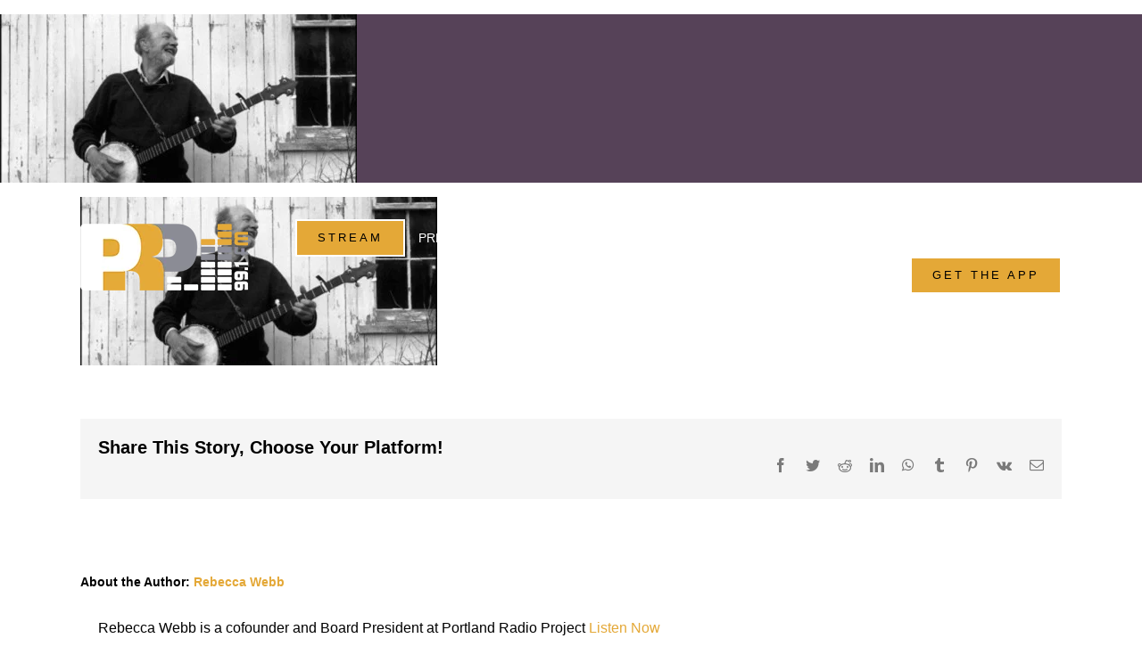

--- FILE ---
content_type: text/html; charset=utf-8
request_url: https://www.google.com/recaptcha/api2/anchor?ar=1&k=6LcAfGUfAAAAADaqGvzSm-iSu0KZyoUsWk0Adsen&co=aHR0cHM6Ly9wcnAuZm06NDQz&hl=en&v=PoyoqOPhxBO7pBk68S4YbpHZ&size=invisible&anchor-ms=20000&execute-ms=30000&cb=fma21z1qr0vd
body_size: 48503
content:
<!DOCTYPE HTML><html dir="ltr" lang="en"><head><meta http-equiv="Content-Type" content="text/html; charset=UTF-8">
<meta http-equiv="X-UA-Compatible" content="IE=edge">
<title>reCAPTCHA</title>
<style type="text/css">
/* cyrillic-ext */
@font-face {
  font-family: 'Roboto';
  font-style: normal;
  font-weight: 400;
  font-stretch: 100%;
  src: url(//fonts.gstatic.com/s/roboto/v48/KFO7CnqEu92Fr1ME7kSn66aGLdTylUAMa3GUBHMdazTgWw.woff2) format('woff2');
  unicode-range: U+0460-052F, U+1C80-1C8A, U+20B4, U+2DE0-2DFF, U+A640-A69F, U+FE2E-FE2F;
}
/* cyrillic */
@font-face {
  font-family: 'Roboto';
  font-style: normal;
  font-weight: 400;
  font-stretch: 100%;
  src: url(//fonts.gstatic.com/s/roboto/v48/KFO7CnqEu92Fr1ME7kSn66aGLdTylUAMa3iUBHMdazTgWw.woff2) format('woff2');
  unicode-range: U+0301, U+0400-045F, U+0490-0491, U+04B0-04B1, U+2116;
}
/* greek-ext */
@font-face {
  font-family: 'Roboto';
  font-style: normal;
  font-weight: 400;
  font-stretch: 100%;
  src: url(//fonts.gstatic.com/s/roboto/v48/KFO7CnqEu92Fr1ME7kSn66aGLdTylUAMa3CUBHMdazTgWw.woff2) format('woff2');
  unicode-range: U+1F00-1FFF;
}
/* greek */
@font-face {
  font-family: 'Roboto';
  font-style: normal;
  font-weight: 400;
  font-stretch: 100%;
  src: url(//fonts.gstatic.com/s/roboto/v48/KFO7CnqEu92Fr1ME7kSn66aGLdTylUAMa3-UBHMdazTgWw.woff2) format('woff2');
  unicode-range: U+0370-0377, U+037A-037F, U+0384-038A, U+038C, U+038E-03A1, U+03A3-03FF;
}
/* math */
@font-face {
  font-family: 'Roboto';
  font-style: normal;
  font-weight: 400;
  font-stretch: 100%;
  src: url(//fonts.gstatic.com/s/roboto/v48/KFO7CnqEu92Fr1ME7kSn66aGLdTylUAMawCUBHMdazTgWw.woff2) format('woff2');
  unicode-range: U+0302-0303, U+0305, U+0307-0308, U+0310, U+0312, U+0315, U+031A, U+0326-0327, U+032C, U+032F-0330, U+0332-0333, U+0338, U+033A, U+0346, U+034D, U+0391-03A1, U+03A3-03A9, U+03B1-03C9, U+03D1, U+03D5-03D6, U+03F0-03F1, U+03F4-03F5, U+2016-2017, U+2034-2038, U+203C, U+2040, U+2043, U+2047, U+2050, U+2057, U+205F, U+2070-2071, U+2074-208E, U+2090-209C, U+20D0-20DC, U+20E1, U+20E5-20EF, U+2100-2112, U+2114-2115, U+2117-2121, U+2123-214F, U+2190, U+2192, U+2194-21AE, U+21B0-21E5, U+21F1-21F2, U+21F4-2211, U+2213-2214, U+2216-22FF, U+2308-230B, U+2310, U+2319, U+231C-2321, U+2336-237A, U+237C, U+2395, U+239B-23B7, U+23D0, U+23DC-23E1, U+2474-2475, U+25AF, U+25B3, U+25B7, U+25BD, U+25C1, U+25CA, U+25CC, U+25FB, U+266D-266F, U+27C0-27FF, U+2900-2AFF, U+2B0E-2B11, U+2B30-2B4C, U+2BFE, U+3030, U+FF5B, U+FF5D, U+1D400-1D7FF, U+1EE00-1EEFF;
}
/* symbols */
@font-face {
  font-family: 'Roboto';
  font-style: normal;
  font-weight: 400;
  font-stretch: 100%;
  src: url(//fonts.gstatic.com/s/roboto/v48/KFO7CnqEu92Fr1ME7kSn66aGLdTylUAMaxKUBHMdazTgWw.woff2) format('woff2');
  unicode-range: U+0001-000C, U+000E-001F, U+007F-009F, U+20DD-20E0, U+20E2-20E4, U+2150-218F, U+2190, U+2192, U+2194-2199, U+21AF, U+21E6-21F0, U+21F3, U+2218-2219, U+2299, U+22C4-22C6, U+2300-243F, U+2440-244A, U+2460-24FF, U+25A0-27BF, U+2800-28FF, U+2921-2922, U+2981, U+29BF, U+29EB, U+2B00-2BFF, U+4DC0-4DFF, U+FFF9-FFFB, U+10140-1018E, U+10190-1019C, U+101A0, U+101D0-101FD, U+102E0-102FB, U+10E60-10E7E, U+1D2C0-1D2D3, U+1D2E0-1D37F, U+1F000-1F0FF, U+1F100-1F1AD, U+1F1E6-1F1FF, U+1F30D-1F30F, U+1F315, U+1F31C, U+1F31E, U+1F320-1F32C, U+1F336, U+1F378, U+1F37D, U+1F382, U+1F393-1F39F, U+1F3A7-1F3A8, U+1F3AC-1F3AF, U+1F3C2, U+1F3C4-1F3C6, U+1F3CA-1F3CE, U+1F3D4-1F3E0, U+1F3ED, U+1F3F1-1F3F3, U+1F3F5-1F3F7, U+1F408, U+1F415, U+1F41F, U+1F426, U+1F43F, U+1F441-1F442, U+1F444, U+1F446-1F449, U+1F44C-1F44E, U+1F453, U+1F46A, U+1F47D, U+1F4A3, U+1F4B0, U+1F4B3, U+1F4B9, U+1F4BB, U+1F4BF, U+1F4C8-1F4CB, U+1F4D6, U+1F4DA, U+1F4DF, U+1F4E3-1F4E6, U+1F4EA-1F4ED, U+1F4F7, U+1F4F9-1F4FB, U+1F4FD-1F4FE, U+1F503, U+1F507-1F50B, U+1F50D, U+1F512-1F513, U+1F53E-1F54A, U+1F54F-1F5FA, U+1F610, U+1F650-1F67F, U+1F687, U+1F68D, U+1F691, U+1F694, U+1F698, U+1F6AD, U+1F6B2, U+1F6B9-1F6BA, U+1F6BC, U+1F6C6-1F6CF, U+1F6D3-1F6D7, U+1F6E0-1F6EA, U+1F6F0-1F6F3, U+1F6F7-1F6FC, U+1F700-1F7FF, U+1F800-1F80B, U+1F810-1F847, U+1F850-1F859, U+1F860-1F887, U+1F890-1F8AD, U+1F8B0-1F8BB, U+1F8C0-1F8C1, U+1F900-1F90B, U+1F93B, U+1F946, U+1F984, U+1F996, U+1F9E9, U+1FA00-1FA6F, U+1FA70-1FA7C, U+1FA80-1FA89, U+1FA8F-1FAC6, U+1FACE-1FADC, U+1FADF-1FAE9, U+1FAF0-1FAF8, U+1FB00-1FBFF;
}
/* vietnamese */
@font-face {
  font-family: 'Roboto';
  font-style: normal;
  font-weight: 400;
  font-stretch: 100%;
  src: url(//fonts.gstatic.com/s/roboto/v48/KFO7CnqEu92Fr1ME7kSn66aGLdTylUAMa3OUBHMdazTgWw.woff2) format('woff2');
  unicode-range: U+0102-0103, U+0110-0111, U+0128-0129, U+0168-0169, U+01A0-01A1, U+01AF-01B0, U+0300-0301, U+0303-0304, U+0308-0309, U+0323, U+0329, U+1EA0-1EF9, U+20AB;
}
/* latin-ext */
@font-face {
  font-family: 'Roboto';
  font-style: normal;
  font-weight: 400;
  font-stretch: 100%;
  src: url(//fonts.gstatic.com/s/roboto/v48/KFO7CnqEu92Fr1ME7kSn66aGLdTylUAMa3KUBHMdazTgWw.woff2) format('woff2');
  unicode-range: U+0100-02BA, U+02BD-02C5, U+02C7-02CC, U+02CE-02D7, U+02DD-02FF, U+0304, U+0308, U+0329, U+1D00-1DBF, U+1E00-1E9F, U+1EF2-1EFF, U+2020, U+20A0-20AB, U+20AD-20C0, U+2113, U+2C60-2C7F, U+A720-A7FF;
}
/* latin */
@font-face {
  font-family: 'Roboto';
  font-style: normal;
  font-weight: 400;
  font-stretch: 100%;
  src: url(//fonts.gstatic.com/s/roboto/v48/KFO7CnqEu92Fr1ME7kSn66aGLdTylUAMa3yUBHMdazQ.woff2) format('woff2');
  unicode-range: U+0000-00FF, U+0131, U+0152-0153, U+02BB-02BC, U+02C6, U+02DA, U+02DC, U+0304, U+0308, U+0329, U+2000-206F, U+20AC, U+2122, U+2191, U+2193, U+2212, U+2215, U+FEFF, U+FFFD;
}
/* cyrillic-ext */
@font-face {
  font-family: 'Roboto';
  font-style: normal;
  font-weight: 500;
  font-stretch: 100%;
  src: url(//fonts.gstatic.com/s/roboto/v48/KFO7CnqEu92Fr1ME7kSn66aGLdTylUAMa3GUBHMdazTgWw.woff2) format('woff2');
  unicode-range: U+0460-052F, U+1C80-1C8A, U+20B4, U+2DE0-2DFF, U+A640-A69F, U+FE2E-FE2F;
}
/* cyrillic */
@font-face {
  font-family: 'Roboto';
  font-style: normal;
  font-weight: 500;
  font-stretch: 100%;
  src: url(//fonts.gstatic.com/s/roboto/v48/KFO7CnqEu92Fr1ME7kSn66aGLdTylUAMa3iUBHMdazTgWw.woff2) format('woff2');
  unicode-range: U+0301, U+0400-045F, U+0490-0491, U+04B0-04B1, U+2116;
}
/* greek-ext */
@font-face {
  font-family: 'Roboto';
  font-style: normal;
  font-weight: 500;
  font-stretch: 100%;
  src: url(//fonts.gstatic.com/s/roboto/v48/KFO7CnqEu92Fr1ME7kSn66aGLdTylUAMa3CUBHMdazTgWw.woff2) format('woff2');
  unicode-range: U+1F00-1FFF;
}
/* greek */
@font-face {
  font-family: 'Roboto';
  font-style: normal;
  font-weight: 500;
  font-stretch: 100%;
  src: url(//fonts.gstatic.com/s/roboto/v48/KFO7CnqEu92Fr1ME7kSn66aGLdTylUAMa3-UBHMdazTgWw.woff2) format('woff2');
  unicode-range: U+0370-0377, U+037A-037F, U+0384-038A, U+038C, U+038E-03A1, U+03A3-03FF;
}
/* math */
@font-face {
  font-family: 'Roboto';
  font-style: normal;
  font-weight: 500;
  font-stretch: 100%;
  src: url(//fonts.gstatic.com/s/roboto/v48/KFO7CnqEu92Fr1ME7kSn66aGLdTylUAMawCUBHMdazTgWw.woff2) format('woff2');
  unicode-range: U+0302-0303, U+0305, U+0307-0308, U+0310, U+0312, U+0315, U+031A, U+0326-0327, U+032C, U+032F-0330, U+0332-0333, U+0338, U+033A, U+0346, U+034D, U+0391-03A1, U+03A3-03A9, U+03B1-03C9, U+03D1, U+03D5-03D6, U+03F0-03F1, U+03F4-03F5, U+2016-2017, U+2034-2038, U+203C, U+2040, U+2043, U+2047, U+2050, U+2057, U+205F, U+2070-2071, U+2074-208E, U+2090-209C, U+20D0-20DC, U+20E1, U+20E5-20EF, U+2100-2112, U+2114-2115, U+2117-2121, U+2123-214F, U+2190, U+2192, U+2194-21AE, U+21B0-21E5, U+21F1-21F2, U+21F4-2211, U+2213-2214, U+2216-22FF, U+2308-230B, U+2310, U+2319, U+231C-2321, U+2336-237A, U+237C, U+2395, U+239B-23B7, U+23D0, U+23DC-23E1, U+2474-2475, U+25AF, U+25B3, U+25B7, U+25BD, U+25C1, U+25CA, U+25CC, U+25FB, U+266D-266F, U+27C0-27FF, U+2900-2AFF, U+2B0E-2B11, U+2B30-2B4C, U+2BFE, U+3030, U+FF5B, U+FF5D, U+1D400-1D7FF, U+1EE00-1EEFF;
}
/* symbols */
@font-face {
  font-family: 'Roboto';
  font-style: normal;
  font-weight: 500;
  font-stretch: 100%;
  src: url(//fonts.gstatic.com/s/roboto/v48/KFO7CnqEu92Fr1ME7kSn66aGLdTylUAMaxKUBHMdazTgWw.woff2) format('woff2');
  unicode-range: U+0001-000C, U+000E-001F, U+007F-009F, U+20DD-20E0, U+20E2-20E4, U+2150-218F, U+2190, U+2192, U+2194-2199, U+21AF, U+21E6-21F0, U+21F3, U+2218-2219, U+2299, U+22C4-22C6, U+2300-243F, U+2440-244A, U+2460-24FF, U+25A0-27BF, U+2800-28FF, U+2921-2922, U+2981, U+29BF, U+29EB, U+2B00-2BFF, U+4DC0-4DFF, U+FFF9-FFFB, U+10140-1018E, U+10190-1019C, U+101A0, U+101D0-101FD, U+102E0-102FB, U+10E60-10E7E, U+1D2C0-1D2D3, U+1D2E0-1D37F, U+1F000-1F0FF, U+1F100-1F1AD, U+1F1E6-1F1FF, U+1F30D-1F30F, U+1F315, U+1F31C, U+1F31E, U+1F320-1F32C, U+1F336, U+1F378, U+1F37D, U+1F382, U+1F393-1F39F, U+1F3A7-1F3A8, U+1F3AC-1F3AF, U+1F3C2, U+1F3C4-1F3C6, U+1F3CA-1F3CE, U+1F3D4-1F3E0, U+1F3ED, U+1F3F1-1F3F3, U+1F3F5-1F3F7, U+1F408, U+1F415, U+1F41F, U+1F426, U+1F43F, U+1F441-1F442, U+1F444, U+1F446-1F449, U+1F44C-1F44E, U+1F453, U+1F46A, U+1F47D, U+1F4A3, U+1F4B0, U+1F4B3, U+1F4B9, U+1F4BB, U+1F4BF, U+1F4C8-1F4CB, U+1F4D6, U+1F4DA, U+1F4DF, U+1F4E3-1F4E6, U+1F4EA-1F4ED, U+1F4F7, U+1F4F9-1F4FB, U+1F4FD-1F4FE, U+1F503, U+1F507-1F50B, U+1F50D, U+1F512-1F513, U+1F53E-1F54A, U+1F54F-1F5FA, U+1F610, U+1F650-1F67F, U+1F687, U+1F68D, U+1F691, U+1F694, U+1F698, U+1F6AD, U+1F6B2, U+1F6B9-1F6BA, U+1F6BC, U+1F6C6-1F6CF, U+1F6D3-1F6D7, U+1F6E0-1F6EA, U+1F6F0-1F6F3, U+1F6F7-1F6FC, U+1F700-1F7FF, U+1F800-1F80B, U+1F810-1F847, U+1F850-1F859, U+1F860-1F887, U+1F890-1F8AD, U+1F8B0-1F8BB, U+1F8C0-1F8C1, U+1F900-1F90B, U+1F93B, U+1F946, U+1F984, U+1F996, U+1F9E9, U+1FA00-1FA6F, U+1FA70-1FA7C, U+1FA80-1FA89, U+1FA8F-1FAC6, U+1FACE-1FADC, U+1FADF-1FAE9, U+1FAF0-1FAF8, U+1FB00-1FBFF;
}
/* vietnamese */
@font-face {
  font-family: 'Roboto';
  font-style: normal;
  font-weight: 500;
  font-stretch: 100%;
  src: url(//fonts.gstatic.com/s/roboto/v48/KFO7CnqEu92Fr1ME7kSn66aGLdTylUAMa3OUBHMdazTgWw.woff2) format('woff2');
  unicode-range: U+0102-0103, U+0110-0111, U+0128-0129, U+0168-0169, U+01A0-01A1, U+01AF-01B0, U+0300-0301, U+0303-0304, U+0308-0309, U+0323, U+0329, U+1EA0-1EF9, U+20AB;
}
/* latin-ext */
@font-face {
  font-family: 'Roboto';
  font-style: normal;
  font-weight: 500;
  font-stretch: 100%;
  src: url(//fonts.gstatic.com/s/roboto/v48/KFO7CnqEu92Fr1ME7kSn66aGLdTylUAMa3KUBHMdazTgWw.woff2) format('woff2');
  unicode-range: U+0100-02BA, U+02BD-02C5, U+02C7-02CC, U+02CE-02D7, U+02DD-02FF, U+0304, U+0308, U+0329, U+1D00-1DBF, U+1E00-1E9F, U+1EF2-1EFF, U+2020, U+20A0-20AB, U+20AD-20C0, U+2113, U+2C60-2C7F, U+A720-A7FF;
}
/* latin */
@font-face {
  font-family: 'Roboto';
  font-style: normal;
  font-weight: 500;
  font-stretch: 100%;
  src: url(//fonts.gstatic.com/s/roboto/v48/KFO7CnqEu92Fr1ME7kSn66aGLdTylUAMa3yUBHMdazQ.woff2) format('woff2');
  unicode-range: U+0000-00FF, U+0131, U+0152-0153, U+02BB-02BC, U+02C6, U+02DA, U+02DC, U+0304, U+0308, U+0329, U+2000-206F, U+20AC, U+2122, U+2191, U+2193, U+2212, U+2215, U+FEFF, U+FFFD;
}
/* cyrillic-ext */
@font-face {
  font-family: 'Roboto';
  font-style: normal;
  font-weight: 900;
  font-stretch: 100%;
  src: url(//fonts.gstatic.com/s/roboto/v48/KFO7CnqEu92Fr1ME7kSn66aGLdTylUAMa3GUBHMdazTgWw.woff2) format('woff2');
  unicode-range: U+0460-052F, U+1C80-1C8A, U+20B4, U+2DE0-2DFF, U+A640-A69F, U+FE2E-FE2F;
}
/* cyrillic */
@font-face {
  font-family: 'Roboto';
  font-style: normal;
  font-weight: 900;
  font-stretch: 100%;
  src: url(//fonts.gstatic.com/s/roboto/v48/KFO7CnqEu92Fr1ME7kSn66aGLdTylUAMa3iUBHMdazTgWw.woff2) format('woff2');
  unicode-range: U+0301, U+0400-045F, U+0490-0491, U+04B0-04B1, U+2116;
}
/* greek-ext */
@font-face {
  font-family: 'Roboto';
  font-style: normal;
  font-weight: 900;
  font-stretch: 100%;
  src: url(//fonts.gstatic.com/s/roboto/v48/KFO7CnqEu92Fr1ME7kSn66aGLdTylUAMa3CUBHMdazTgWw.woff2) format('woff2');
  unicode-range: U+1F00-1FFF;
}
/* greek */
@font-face {
  font-family: 'Roboto';
  font-style: normal;
  font-weight: 900;
  font-stretch: 100%;
  src: url(//fonts.gstatic.com/s/roboto/v48/KFO7CnqEu92Fr1ME7kSn66aGLdTylUAMa3-UBHMdazTgWw.woff2) format('woff2');
  unicode-range: U+0370-0377, U+037A-037F, U+0384-038A, U+038C, U+038E-03A1, U+03A3-03FF;
}
/* math */
@font-face {
  font-family: 'Roboto';
  font-style: normal;
  font-weight: 900;
  font-stretch: 100%;
  src: url(//fonts.gstatic.com/s/roboto/v48/KFO7CnqEu92Fr1ME7kSn66aGLdTylUAMawCUBHMdazTgWw.woff2) format('woff2');
  unicode-range: U+0302-0303, U+0305, U+0307-0308, U+0310, U+0312, U+0315, U+031A, U+0326-0327, U+032C, U+032F-0330, U+0332-0333, U+0338, U+033A, U+0346, U+034D, U+0391-03A1, U+03A3-03A9, U+03B1-03C9, U+03D1, U+03D5-03D6, U+03F0-03F1, U+03F4-03F5, U+2016-2017, U+2034-2038, U+203C, U+2040, U+2043, U+2047, U+2050, U+2057, U+205F, U+2070-2071, U+2074-208E, U+2090-209C, U+20D0-20DC, U+20E1, U+20E5-20EF, U+2100-2112, U+2114-2115, U+2117-2121, U+2123-214F, U+2190, U+2192, U+2194-21AE, U+21B0-21E5, U+21F1-21F2, U+21F4-2211, U+2213-2214, U+2216-22FF, U+2308-230B, U+2310, U+2319, U+231C-2321, U+2336-237A, U+237C, U+2395, U+239B-23B7, U+23D0, U+23DC-23E1, U+2474-2475, U+25AF, U+25B3, U+25B7, U+25BD, U+25C1, U+25CA, U+25CC, U+25FB, U+266D-266F, U+27C0-27FF, U+2900-2AFF, U+2B0E-2B11, U+2B30-2B4C, U+2BFE, U+3030, U+FF5B, U+FF5D, U+1D400-1D7FF, U+1EE00-1EEFF;
}
/* symbols */
@font-face {
  font-family: 'Roboto';
  font-style: normal;
  font-weight: 900;
  font-stretch: 100%;
  src: url(//fonts.gstatic.com/s/roboto/v48/KFO7CnqEu92Fr1ME7kSn66aGLdTylUAMaxKUBHMdazTgWw.woff2) format('woff2');
  unicode-range: U+0001-000C, U+000E-001F, U+007F-009F, U+20DD-20E0, U+20E2-20E4, U+2150-218F, U+2190, U+2192, U+2194-2199, U+21AF, U+21E6-21F0, U+21F3, U+2218-2219, U+2299, U+22C4-22C6, U+2300-243F, U+2440-244A, U+2460-24FF, U+25A0-27BF, U+2800-28FF, U+2921-2922, U+2981, U+29BF, U+29EB, U+2B00-2BFF, U+4DC0-4DFF, U+FFF9-FFFB, U+10140-1018E, U+10190-1019C, U+101A0, U+101D0-101FD, U+102E0-102FB, U+10E60-10E7E, U+1D2C0-1D2D3, U+1D2E0-1D37F, U+1F000-1F0FF, U+1F100-1F1AD, U+1F1E6-1F1FF, U+1F30D-1F30F, U+1F315, U+1F31C, U+1F31E, U+1F320-1F32C, U+1F336, U+1F378, U+1F37D, U+1F382, U+1F393-1F39F, U+1F3A7-1F3A8, U+1F3AC-1F3AF, U+1F3C2, U+1F3C4-1F3C6, U+1F3CA-1F3CE, U+1F3D4-1F3E0, U+1F3ED, U+1F3F1-1F3F3, U+1F3F5-1F3F7, U+1F408, U+1F415, U+1F41F, U+1F426, U+1F43F, U+1F441-1F442, U+1F444, U+1F446-1F449, U+1F44C-1F44E, U+1F453, U+1F46A, U+1F47D, U+1F4A3, U+1F4B0, U+1F4B3, U+1F4B9, U+1F4BB, U+1F4BF, U+1F4C8-1F4CB, U+1F4D6, U+1F4DA, U+1F4DF, U+1F4E3-1F4E6, U+1F4EA-1F4ED, U+1F4F7, U+1F4F9-1F4FB, U+1F4FD-1F4FE, U+1F503, U+1F507-1F50B, U+1F50D, U+1F512-1F513, U+1F53E-1F54A, U+1F54F-1F5FA, U+1F610, U+1F650-1F67F, U+1F687, U+1F68D, U+1F691, U+1F694, U+1F698, U+1F6AD, U+1F6B2, U+1F6B9-1F6BA, U+1F6BC, U+1F6C6-1F6CF, U+1F6D3-1F6D7, U+1F6E0-1F6EA, U+1F6F0-1F6F3, U+1F6F7-1F6FC, U+1F700-1F7FF, U+1F800-1F80B, U+1F810-1F847, U+1F850-1F859, U+1F860-1F887, U+1F890-1F8AD, U+1F8B0-1F8BB, U+1F8C0-1F8C1, U+1F900-1F90B, U+1F93B, U+1F946, U+1F984, U+1F996, U+1F9E9, U+1FA00-1FA6F, U+1FA70-1FA7C, U+1FA80-1FA89, U+1FA8F-1FAC6, U+1FACE-1FADC, U+1FADF-1FAE9, U+1FAF0-1FAF8, U+1FB00-1FBFF;
}
/* vietnamese */
@font-face {
  font-family: 'Roboto';
  font-style: normal;
  font-weight: 900;
  font-stretch: 100%;
  src: url(//fonts.gstatic.com/s/roboto/v48/KFO7CnqEu92Fr1ME7kSn66aGLdTylUAMa3OUBHMdazTgWw.woff2) format('woff2');
  unicode-range: U+0102-0103, U+0110-0111, U+0128-0129, U+0168-0169, U+01A0-01A1, U+01AF-01B0, U+0300-0301, U+0303-0304, U+0308-0309, U+0323, U+0329, U+1EA0-1EF9, U+20AB;
}
/* latin-ext */
@font-face {
  font-family: 'Roboto';
  font-style: normal;
  font-weight: 900;
  font-stretch: 100%;
  src: url(//fonts.gstatic.com/s/roboto/v48/KFO7CnqEu92Fr1ME7kSn66aGLdTylUAMa3KUBHMdazTgWw.woff2) format('woff2');
  unicode-range: U+0100-02BA, U+02BD-02C5, U+02C7-02CC, U+02CE-02D7, U+02DD-02FF, U+0304, U+0308, U+0329, U+1D00-1DBF, U+1E00-1E9F, U+1EF2-1EFF, U+2020, U+20A0-20AB, U+20AD-20C0, U+2113, U+2C60-2C7F, U+A720-A7FF;
}
/* latin */
@font-face {
  font-family: 'Roboto';
  font-style: normal;
  font-weight: 900;
  font-stretch: 100%;
  src: url(//fonts.gstatic.com/s/roboto/v48/KFO7CnqEu92Fr1ME7kSn66aGLdTylUAMa3yUBHMdazQ.woff2) format('woff2');
  unicode-range: U+0000-00FF, U+0131, U+0152-0153, U+02BB-02BC, U+02C6, U+02DA, U+02DC, U+0304, U+0308, U+0329, U+2000-206F, U+20AC, U+2122, U+2191, U+2193, U+2212, U+2215, U+FEFF, U+FFFD;
}

</style>
<link rel="stylesheet" type="text/css" href="https://www.gstatic.com/recaptcha/releases/PoyoqOPhxBO7pBk68S4YbpHZ/styles__ltr.css">
<script nonce="u1jotsqOHzyw8Zin3FJfSw" type="text/javascript">window['__recaptcha_api'] = 'https://www.google.com/recaptcha/api2/';</script>
<script type="text/javascript" src="https://www.gstatic.com/recaptcha/releases/PoyoqOPhxBO7pBk68S4YbpHZ/recaptcha__en.js" nonce="u1jotsqOHzyw8Zin3FJfSw">
      
    </script></head>
<body><div id="rc-anchor-alert" class="rc-anchor-alert"></div>
<input type="hidden" id="recaptcha-token" value="[base64]">
<script type="text/javascript" nonce="u1jotsqOHzyw8Zin3FJfSw">
      recaptcha.anchor.Main.init("[\x22ainput\x22,[\x22bgdata\x22,\x22\x22,\[base64]/[base64]/[base64]/[base64]/[base64]/UltsKytdPUU6KEU8MjA0OD9SW2wrK109RT4+NnwxOTI6KChFJjY0NTEyKT09NTUyOTYmJk0rMTxjLmxlbmd0aCYmKGMuY2hhckNvZGVBdChNKzEpJjY0NTEyKT09NTYzMjA/[base64]/[base64]/[base64]/[base64]/[base64]/[base64]/[base64]\x22,\[base64]\\u003d\x22,\x22w7fDumlrCTxKB8O5w618MMONfQMpBU47XMKef8OjwqEnw704woNxU8OiOMKyE8OyW07CpjNJw7Nsw4vCvMKccwpHSMKxwrA4FGHDtn7CngzDqzBjFjDCvAcLS8KyC8KHXVvCu8KTwpHCkn/Dr8Oyw7RdZCpfwrlMw6DCr19fw7zDlGgLYTTDn8KvMjRmw7JFwrcBw4nCnwJewq7DjsKpGiYFEwNYw6UMwq7DhRA9RMOMTC4Nw6PCo8OGY8O/[base64]/w6kfw4DDmcO2w7TCtVDCrMOTw7Q0DyTDlMOYWAh4AcK/w5Ulw7cOLRROwrktwqJGewrDmwMsPMKNG8OFQ8KZwo8/w64SwpvDpmZoQGTDm0cfw6JjEyh2GsKfw6bDpjkJam/CjV/CsMOvLcO2w7DDp8O6UjAIBz9aehXDlGXCvGHDmwk7w4FEw4ZPwptDXg4jP8K/TzBkw6R4ODDChcKNIXbCosOpcsKrZMO/wpLCp8Kyw68Qw5dDwooka8OiV8KRw73DoMOfwrwnCcKsw5hQwrXCvMOuIcOmwot2wqsedmNyCgMJwp3CpcKWU8K5w5YBw67DnMKOPcO3w4rCnQPCmTfDtyo6wpEmE8OpwrPDs8KCw7/DqBLDuxw/E8KLVwVKw7XDvcKvbMO9w5Zpw7Jawp/DiXbDhMOfH8OcXEhQwqZ5w5UXR3o2wqxxw5vCtgc6w7NIYsOCwqbDncOkwp5nTcO+QQZlwp8laMO6w5PDhzjDnH0tFxdZwrQCwp/[base64]/DuMOfw4vCvRETX2bCjEPDlsOhJMKaw6zDjBTDvELCkx94w6jCjcKZfFfCryEQchXDqcOJb8O1LnHDiWbDv8KuZsKEQ8O3w5PDtnQGw6/[base64]/CgcKkw58dTEJwFXbCiwbDpWN1wog+wpbDrH0+wpbCnW7DoSDCqsOhQCTDkzvDhQkVKQ3CksKdF2lowqbCoVzDiC3Cpkotw57Ci8Ocwr/Drm9cw6MGEMODKcODwoLCgMKsT8O7bMKWwonCt8KmJ8OEMMOBGsOswprCpMKkw4INwq/DuiEgw7lZwr8bw4YUwpHDm0nDmR7DgsORwqfCr3lRwoTCt8OwHCp+w5LCpz7CiCzCgHbDs3dGwrAJw6onw4IuFT1JG2UnfsOdHMOBwqEpw4LCp3RwdRklw5jDqcO2JMORBUlfwr/CrsKVw7vDgMOtwp0Tw6PDjsOIEcK7w7/Ci8OraRMEw6nCimLCvTrCo1TDpBTCtXDChUMFRj4nwo1Gw4PDsWdMwpzCisO4wrLDqsO8wpQ9wr4IC8OPwqRxEVgXw5x0EsO9wodJw7EmKFUkw6orVyXCtMOBOQ5pwo/DlQTDh8K2wo7CjMKwwrbDqMKAEcKrSsK/wo8JEB9bDirCucKHbsO+ZcKRAcKFwp3DvCLCpAvDgHRcRG1eNcKeYQHCqCfDrVTDtMO7JcOxP8Obwoo+bQzDsMOCw47Dj8KQJcKewpxsw6TDtmrClwBUHmJewp3DiMOjw5/[base64]/[base64]/CkypIThvDuCvCkjtIw4sGw4nCusKEGcKDTsOBwplOOjYowpLCocKjw7TClMO4wrICFDBARMOlIsOuw6x9bFBNwqchwqDDhcKbw7UYwqbDhDFlwrrCrU05w7PDmcOwWiXDq8Ohw4F+w6fDmG/ChiXDmcOGw5RzwpvDkUjDm8OVw74xfcO2UFrDhMKdw7lEAcOBZcKuwr5JwrM7UcOFw5Vaw705UQnCrhtOwoVLYmbCni9dZQDCuhfDg04ZwpRYw4/ChmEfQcOrWsOnRijCssOxwqLCmEh8wr3DnsOqBcO6OMKBel0iwqvDvcO+NMK3w7A9wpEzwqbCrDrCpU44YHQaaMOCw4M8MMKSw7LCq8KIw4d+T3lFwrbCpB3CkMK7HXlOPRDCoizDl10/[base64]/CmcKKwoXDpXzDmlbDsDPDusKYCRLDrRPCgS/DvUBnwqtAw5JNwrLCjGASwqLCniZ0w6XDvE/[base64]/DlRbDosKmVsKlJMKHSMOAw5Ewwq3CnMOrAMO+w5bCqcOVdlMswoQIwo7DmsO5ZcOfwqdBwrXDp8KUwqFmcwLCosKKdMKvH8OObj5Vw78vKEA/[base64]/[base64]/CpMKvDcKtwpvClsO+w4bDjw8IL8KJwrrDuTlGG8O6w5lYU1bDlQhgXmppw7zCicOww5TDhhHDkgV7DsKgQ0wiworDgkpFwpPCpwfCvikzwonCiBFOMjbDsz1jwrPDgDnCicK2wpl/WMKuwo0ZB3rDvxTDm21hC8KJw5MPfcO2PzkKdhopEwrCrkBHfsOYPsO2wqU3BzQRwp0zw5HCiH1HIMO2XcKSRSDDqytufMOiw5XClMK+IcOUw5Fmw5nDrCI3JFssFcOPPEXCm8Odw5QDIsOIwqQwVXs9w53CoMOPwqPDrcKfJsKhw5whaMKHwr/[base64]/aTLCjTpkIHciXXIPw7oRw75YfsONw4JSCmHDp8KDGcK6woozw7sjw5/[base64]/CtcOfLMOhwr4zw754bVLDicORwoVgOwzCohI4woHCq8KrA8OVwoZTN8KJwpvDlMK2w6DCmxzCnsKBw4p9aRDDjsK/LsKdI8KMXwUZIhJcCw3CpcKew5jCoRHDs8KPwoRsRcK/[base64]/CnVYhW37Dt8Oowo5cMMKew7xfO8OORcOKwrI2T2jCpz3ClEDDgXvDlcOZWDTDnAMcwq/DrivCjsOhBnBaw5HCvMOrw6ogw650E1heWiJaFsK/w6Faw7c0w7jDkxB2w6Ihw5NhwqA9w53CksKjK8OkA1RgN8Kxw5x/I8OHw7fDu8Kvw4EYBMOxw7NoDG8FWsOKaRrCmMKJwqU2w4Eew6rCvsOMOsKvMwfDjcOewp4aGMOaASpVEMK5VC0tYRVNLcOEc3zDhE3CnzkqI2bCgVBowqx3woYCw5TCkcKXw7LCg8O/T8OHKWPDqgzDqTN1esKqeMKdECkYw7bCvw91c8KIw5tpwpkAwrRowrg4w6bDp8OqTsKzAsOXMlwFwrp2w4EBw7TDkWwTGnXCqWJmOVdOw755AE0vwoZOUgLDscKmFAQgDkMzw77CuTFFecKGw4UWw5rDssOQEAZ1w6XCij1/w50UAxDCuBFrEsOjwo9qw4LCnMONWsOsOXnDp1QlwovDr8KOKWcAw4vCsmxUw4zCtAnCtMKLwq4GesKEwoJ5HMOJDhPCsChGwr5ew70ewqHCkD/Dr8KzJwvDtDTDnF3ChinCnh0Ewr81AVXCoWzCvWUMKMOSw5/DtsKZPT7DpEwhw73DlsOhwqtfM2rCqMKPTsKTZsOCwoh+EjLCusKsSDzDqsKzCXtZUcO/w7XCihLCmMOWw5vDhy/CoCAew4zDl8KVUcKRw4HCpcKuw7/CtEjDkSorFcOBC0XDinzDsU8pBMK/AC8DwrFkPi0RA8OzwoXCncKQLsK1w4jDg2dHw7YIwofDlQ7Ds8Oow5kwwqfDqE/DrybDmlRCIMOtOGLCvgLDlHXCn8Otw6Rrw4zCjsOREg3DhCZew5piUcOfMWbDpxUMFHHDmcKEfUlSwoliw5Raw7ZTw5ZhWMKQV8Obw74Vw5cXE8O+L8O+w7MIwqLDsXZcw58OwovDkcOnw7XDlAt2w73CpMOtPMODwrzCjMO/[base64]/wrbDs0nDm0bClMKrwpDCvBrDqcKoesOow6/Dll44AsKUwpBvccKfQT92S8KPw7cow6BOw4jDvUApwprDtl1DY1kkN8KIGA44L0PDmgdpQgl/[base64]/dMKSwrLDh8OJGsKRwrjChTbClcKDwp3Dm8KoaHLDtcKcw7Ybw4Jlw6Ikw5Y9w7nDr1DCksKXw4LDhcKGw7nDkcOcw4hUwqbDjgDDoHEdw4/DhwTCqsOzL1pvVw/[base64]/CiMOMw6Qzwrwtwq/Cu8Ohw7IYA8O7KsO2A8Ojw5PCuH5ZXUA3wrTChw8Iw4HCkMOUw70/K8O7w557w7fCiMKOw5x0wpg/[base64]/Cj3QBwrfCmRHDhMKodWfCqXglGsOVdMOIw5TCpwYqSMKULsO9wrxnSsOyeD82QQDCtQQhwrTDiMKMw4pCwq8xOmJhJiPCsk/DusO/w4s+Q2dZwonCvzbDoHFbZgNdLsOow4gbUAgrOMKdw7HDisOUCMKuw7N0Q1wbEcKpw70wFsK5wqjDqsO5LsOUBABWwpPDjnvDqMOkfCbCrcOfXW42w73Dsn7DoRnDgHwWwoVMwoMHwrFmwrvCpgzCryPDkC1iw7Umw6Arw4HDn8KTwp/Ck8OlLUnDiMOYfBwmw4Zswp5jwqxWw6ALLmtUw4/DkcOEw7DCksKAwrpwdUouw5BTYnTDoMO2wrTCnsKRwqEFwo0dAEpREyhuRwJUw4MSwrbCosKfwoTChBLDk8Oyw43Dt2N9w7xHw6VTw6vDuQrDgMKuw6TCkMOiw4DCkBx/[base64]/EsKUwqDCmhgyCsK2HsKgLMO1wrwyw4jCtn/CiQMBwq1qPyzDoWZcB3bCh8KIwqIBwroLCsOHcMKqw4/CjMK+KUDCusKpdcO/VXclCsKNRxNyP8OUw5kLw5fDrhXDnjvDkQBxP3EIcsKDwrLDqMKibn/[base64]/DlsKRAAzCvcOOfEhGw5lMUcK5w4YFw7tJWVA9w6jDmBbDvxPDm8O5RcObH0TDvTcmdMKPw7/DisODwoTCgylCOg7Co0TDgsO7w43DqArCtSHCqMK9RwDDgkfDv33CjhXDoE7DrMKGwpsESsK1YG/[base64]/CosOqUcO0wqQJw54tw6rDicKbwoTDtsOKwqbDtcK+w4jCrAE7UizCj8KOG8KePG40wrxswr7Dh8OKw6DDgW/CrMK7wprChA1AJBAUAk7Crm3DscOow4J+wqQUFMK1wqnDicOYwoEAw6JGw4oaw7cnwqpiNcKjNcK9UcKNDsKiw5RoFMOyDcKIwqjDiyDDj8OnI3DDssOlw6dtw5hTG1cPDw/DozgRwo/CvMKRcH8QwpnCvT7DsSdMKMKLRFpQbCIGGMKrYUE+PcOZHsOrW0XCn8OlaWTDtMK6wpVUJkTCvcKswr7ChUHDsz/Dh3hPw5rCn8KaIsKAe8KKYGTDssOfPcKUwp3ChEnCoRtyw6HCuMONw5zDhnXDlwjChcKDP8K/[base64]/w5HCq8OqK8Oxw7TCmsO0ZQsfFm5hPMKbVA3CicKtD3DCkTcySsKkw6vDlsOLw64SWcKMFsOBwpAAw4RgfHHCp8K1w6PCoMKLLDYpwqV1w67Ch8KmMcKsBcOpMsKnGsKGdmEBwrozfiY3ETvCokJ6wo/DoiZJw79bFSVXasOrLsKxwpYzLMKJDB0dwrUObsO3wpxxaMOvwoliw4A3NhHDicOlw7BZKMKgw5JfY8OIWRHChVLCqE/Cmx3Cpg/CiTl5XMOBc8Osw5EgejQARcKSwo7Cmw4vZcKfw61FOcKXCsKGwpgpwp0zwo8ww4TDqVHClMO8YcOSJMO2Hn/DlcKhwqNPJFTDhH5Iw6Zmw6nDkF4xw61oQWpMR0bClmo7GMKPNsKYw5F1UcOHwq7CkMOKwqYuJS/[base64]/DkG3CocOTYUhvwqQqwplsVcK9dTPCgMOxw77ChDPCokV4w5LDk0fDiD/CuhtLwpTDiMOmwqVYw4Y3f8KuEErCscOEPMO+wonDpTUCwoDDhsK9FzECdsOEFkMRYcOtZEvDmcK/w73DkENScT4Tw4DCncO9w5YzwpbDgFTDtjFEw7zCuSoXwp0gdxF7Q37Ci8K8w7HCrsKvw40oEA3CgSJKw4xzU8KQbcKdw4/CiCAPLzLCjVnCqVVTw7luwr7DuhhrV0BcO8OXw5Zpw6ZDwoYgw5LDhjjChivCiMKTwpnDtkgYaMKOwonDvBY8TsO7w6vDhsKsw5jDhE/CgEtpdsOkBMKoPMOXw6jDn8KeBDp1wrvClcO+eXwlbcKSPjfCjTkIwqJyf050VMOCcl3DoWjCvcOMLMOwcQnCrlwCZcKYb8KLw7bDq142ZsO2wqLDtsKUw5PDsGZpw4IubMOmw5A0KF/[base64]/DpFZODBB+w5huw7oaBMK/O8Oqw6fDpzvCrXJMc1LDjgfDpMKGI8KyXBwCwpQRfiLCrxBhwpptw6jDqcKxBn3Csk/[base64]/DvHtyZ8K1NHjDg17CjybDqgd3Z8KZFsKdwqjDocOhw7zCvcK3YMK5wrLCmkvDqzrDqztww6FUw5Jdw4lGZ8K5wpLDiMOTKcKewp3CqBbClcKmXMONwr3CosOTw7rDmcKRw45ew40xw4MgGRnCthfCh1EpCMKjasKqWcO7w5/[base64]/DiCt5wpwxT8KDEsO0YQFNwo/CkQvDqcOLCF3CtU8JwonCocKTw4oOecOSdxzDisKRZWrDrWFERcK9PcKzwqnChMK4eMKBGMOzIUIowpTCuMKcwrnDp8KgMHvDhcOaw6ErPsKww7bDtcK1w6t3CU/CosK0EQIdagrDgMOrwoHCkMKuYmg1bMKPM8KWwoRewpJCdW/DkMKwwp4qwo/ChGzCqmLDsMKtYcKwZgZlC8Odw4RVw6PDnHTDu8OyY8ODdTzDoMKEL8KRw7oncDA1SGosX8OBXVrCrMKNScKrw7vDuMOEBsOGwrxOw5fCmMKJw6cRw7oSFcOeBC19w69sZMOHwrNDwqQ/wrfDh8KewrnDjw7ClsKAE8KfLlFbagZRWMOKS8OJw49ZworDj8KnwrnCk8Kmw73Ct0xndzs8FCtlZSVbw5jDi8KpMcOfSRjCmWXDlMOzwrDDuT7Dk8KhwpJrJErDhxVvw5QDOcOow4dbwr5/LBHDvcObDcKswqtrRWhDw67CscKUKzDCksOSw4fDr27CtsKkKnc4wrNow7sPXMO3wq9bF2LCggRew7APWMOYfHXCpGHCuTfCjAVlAsK1PcOQWsODH8O3NcOyw7YLHFV4DT3CvsOpUDTDvMOBw7jDvR3DnsOJw6B/Gi7DrHfDpltVwqcfV8ObbsOPwrlCcUIMTMONw6R1LMKpcyzDginDlwQoECo4T8KSwpxTKcKewoBQwptLw7nClWxww4R7XBzDg8ONYcOQJCrDpwxXLE3DrSnCpMOcS8OwdTdXUGnDnsK4wr3DhRnDhB0Twq7DoDrDlsOIwrXDrcO6CMKBw6TCrMK6ETwSJcOuw6/[base64]/UQkew486w6jCjcKgJMKdCMODwqzDvD3ClV5Zw4vDsjjCqCtsw4XDuwUew4UJAkEOwqUHw61TKHnDty/CucKLw6rCskjCjsKEEMK2JXI3T8KpGcOew6XCt1bCtsOBM8K2GBTCpsKRwq3DhcK2CizCrMOlQcKTwqRxwq/DtsONwp3CnMOpVzjCqAjCkMO5w4xFw5vCksKnMG8DUX1gwo/[base64]/[base64]/[base64]/ChcKUaT1Dw6XChVzCnsOqfMKleQZpPR3CpcOiw5zDtTXCoQbDm8Kfwq4aNcKxwpnDpQPDjgs0w7cwLsOyw6fDpMKIw7fCiMK8e1PDncKfPhzCmEpHEMKBwrIyFHoFODw+wptTw5Y9N2Ulw6nCp8OyaHHDqBYSV8KScWbDrcOyc8KfwpdwEz/DrcOEJXDCsMO5HWdCJMOeT8OcR8Kvw43CrsKSw6VpZ8KXMcOkw45eF0nDlMOfVAPCjWF4w6MUwrNmHmDDnGZswrVRYkbCjXnCocOTwp1Hw619NsOlDMKYUcOtSsO6w7HDpcOHw7XDrmYVw7coK1FEfhIAKcK/QcKhBcOMXcOZXAIbwrQ8wrfCq8OBP8OnZsOTwr8eQ8OOwrcpwpjCscO6wq4Jw7w9wpvCngAvbHDDkMOcUsOrwpnDusKZbsKaUsONcl3Dr8OqwqjCiBtUwp/DosKsO8Odw5EzBsO6wo/CqSNFHmYQwqAfcGPDlUxPw5zCk8K+wrA/wpjDisOsw4fCt8KQPFDClnXCsgfDnsK4w5xnacOecsO/wqlAAy/DmWHCjURrwrZHFWXCk8Kgw6bCqAkPVn5awoxrw71Lwpc/ZzPCuEDCpnstwrYnwrsPw4Uiw4/DqiTDjcKnwqLDvMKtbgg9w5fCgQzDnsKnwobCmwvCikouaUZPw4zDsxbDgSVXNsO5WMOww7IUEcOzw5HCrMKRPsOFanpNNwwoE8KAV8K7woRXFl3CkcOawq1xCQ8iw64ATkrCqEXDjlcZw5PDg8K4MCrCkggDdsODHsOPw7fDugoFw4FlwofCozR9KMOUw5PCm8OZwr/CusKkwpddPMKywok9woDDlAZefUAMJsKnwr/DkcOiwojCtMOOLFAgf2ZFEMOBwrR7w7NYwojCpMOXw4LDtFArw4UwwpTCl8Ofwo/CjsOCFBtnw5USMwkgw67DrhtmwrhVwqfDg8Kvwpx6PmsUNsOgwqtZwqEYRR1de8OWw5JMZEsQfQ3Cj0bDjh8Jw7LDmF/Dg8ONBn1mTMOvwqvCnwPChhkZFhrDisKzwoAWwqdfF8KTw7PDrcKtwq3DiMOHwrTCgsKDLsOYwpXCmAHDvMKKwrgPecKoJQ5uwonCvMOIw7/ChynDgWVyw5vDtFIVw6Qaw6PCnsOiagjCpcODw6R4wrLCqUk/fzrClE3Dt8KNw5PCh8KwDsOww5A/H8Okw4rCr8OwWD/DmErCr0IEwpbCmSbDq8KkIhFkI2fCqcO0QsKgXg3ChAnCtsOrw4Auw77CmyXDgERLw7bDmEfCthPDqsOtSMOMwpfDpmFLP3PDmjQUXMOsPcOCCgN1Jm/DrxA/KkbCnhwjw7RowovCiMO1b8OAwrvCv8OZw5DCklh1C8KKX3PCjl8fwoXCnsKCLiAeasK8wpAFw4IQEgfDoMK7cMKZaUvDvFnDkMOEwoRScyx6WAg9w4ltwqF3wpjDhcK8w6PCi1/[base64]/CgcKsworCtcK0d8Olw5rCoXd8wqbCkDDCpMOJYsKbC8KewoohJcOjHcKSwq1zV8OAw7HDpsK9X28Iw41UVsOiwo1BwpdawrHDgh/CkVPCrMKRwqTCp8K/[base64]/CrGvCqcKmb8OEwplCw53Cv1/CmMKWAsKbYUllFMKAwq/DtmFOZ8KWTsOUwrtYesO1ODgdKsO8DsOjw4/DgSEYbnYgw5HCn8KfXl/CrcKqw77DtB/CpHnDjxLCri80wpvDqMKLw5nDshoiCm1Zwq94f8KowoQnwpvDgh3DpibDolZ7dCXCncKsw4vDucOSVC/DqWPCmn7CuHDCk8KoS8KDCcO9wqhfC8KEw4Z0WMKbwpMcQcOBw41oXVR1cWXCtMO3Ph3CkHrCt2fDnQ3DkmFDDcKuSiQTw7PDp8KNw6lOwqdUDMOWWzLDtQLCtMKxw5BDSVjClsOiwoM/SsO9w5nDs8O8QMOrwoXDmyovwpLCm20tf8Otw4jCp8KJD8KzCsKOw60+esKJw4BxU8OOwpnDsxXCscKBMVjCkMK7eMOTM8OVw7LDrcOUKAjDvcOnwoLCh8O3bcKmwpXDrsKfw7JVw4JgUR05wp1kS1orVz/Dq1fDucObMsKwfcOew6g1BcOGFcKMw59SwqPClcKww4bDrg7Dr8OQacKtJh9NfjnDlcOVBMOiw4/[base64]/CqzYtRk8zwpJCwrzDusKIwqcvEMOuwqDDhQd1wr7Cs3XCrjvDtcKLw68vwqoFRWx6wopMB8K3wr51fHfCiCbCv2ZWw4Rawq9DJUvDnzDDisKXwpJIKcObwpXDvsOPLC0Tw7o7TTw/[base64]/IcKGwothCcOiBxvCkGhowoI+w7fCgThlwplDJ8ODZFDCuQfDrWtVImxjwrh2wq3Ctk9+wqdmw6t/eyzCqsOKBMOewpHCkhJ2ZQB0PBnDpsKOw5fDicKBw6FlYcOxMWxywpHCkwB/w5zDisKAFiDDmcKZwoIGOXjCkgBJw5gswpjClHIPTcO7SkVrw7goD8Kaw6sowp5ffcO0f8OuwqpTXQ3DgnPCssKMJMKgKMOQOcKTw6nDl8O0wqgww4bDuH0Jw6/DhCjCtGpUw7AfN8OJNg/[base64]/wqXDmlIGw7TDmMKFwqlvw6nClh4FwpLCsHzClMKmwqUnw68ie8ObAwVgwr3DmDXCj2TDuQXDv0zChcOfLkBTwrIKw4XDmSLCmsOtw40XwqtyZMOPwqzDisOcwo/CjyAmwqfDosO+HiY1wofCrgp5Rm1Jw77Cv009EEXCjX3CmjDCs8O6wpTCllnDty3CjcKpAlsNwqDDkcKCwqPDpMO9MsOHwqEXQgTDox83w5vDqXNzCMKKQcKADF/CgsO+IcOkXcKNwptZw5HCvkbCpMKwWcKkeMOqwqw+NsOtw6BAwoHDsMOEb041f8KmwolwX8K7fWjDjMOVwo1+UsOyw4bChBPCiAYjwrUxwoxUe8KZUcK3OgvDkHNsbMK5wqbDkMKGw6vCpMKFw5zCnAbCrGPDnMK/wrXCmMKHw67CnijDvsOGPsKpU1fDpMOcwqzDtMOcw5HCgcOfwr0RdMK3wrd3blYowrJywrEDEMO6w5HDtELCjMKWw4vCkcOnEF9PwpYgwr/CqsKlwpIzEcOgIF7DrsOcwr/CpMOdwoTCsCLDhQ3CtcOvw4/DpsOlw5QHwrVsFcO9wr4JwqZ8S8Obwr47GsK6w4ZbS8Knwqp7w610w6TCuj/DmR/ClWrCrsOBF8KYw4BpwrbDv8OQEsOfQBwkEcOzdUh0N8OOPMKTVMOQD8OdwpfDpUnChcK7woHDlnHDvhsDKWHChHpJw652w4NkwrDCkwHCtjbDosOLTMOawqoQw73DuMO/w6zCukYeUMKyGcKPw5jCvMOzCTdqAXXCuXAowrXDh2JPw7rCvBfDoml+woA3B2zDiMOvwpIgw5XDlmVfRsKtBsKBM8K4UScGM8OvbMKZw7p/VlvDv0TCucOYdU1NETlkwrhHKcK+w7BMw5DCr1Yaw6fDhBDCv8Oaw4fCvl7DsAvDvUQiwrDDrG8qfsKJfgHCrh/CrMKCw5QKPQ1+w7NLO8O/esK9F0Q4bgLCo3jCg8KCP8OiLcOcAHPCkMK+WsOSambCszHCh8OQC8OiwrTDohszUl8Tw4HDisK6w6TDg8Okw7/DjsKSTyVMw6TDhGLDp8O2wqwjaX7CpcOVbD1gwrrDksKyw584w5XDsSgnw7FXwrV2QwzDj0Iow6rDhcOVL8KswpNgZRA0YwjDsMKaIGfCh8OZJXtSwpfCrHhvw6vDisOXVsOKw7zCuMO1T1d2BsOnwrAbfsORQHUMFcOkw4DCp8Ovw6rCncKmHMK4wp53QsKkwq/CvknDmMO0TTTDtgAiw7h2wq3CmsK9wrp4ZzjDrMOdBjpIEEQ/woLDtEVCw6HCjcK6CcOHSiwqw70APsOnw5LCosOowq3ChMORRFpeNyxCACc3wqXDjnVpUsO0wpAtwqlgBsKNPMO7GMK2w73DlsKKCMOvwr/Cn8Kew6E3w7Muw7kUVMKpYCRuwrbDksKUwpDCtMOuwr7DkmrCiHDDh8KWwp9Bwp/Cn8KGfsK7wod6SsOsw7TCoz0zI8Kkw7Qsw7IQwrvDkMKgwrxCS8KgUMKdw5/DmT3CkmbDm3wjHwo+XVjCnsKJWsOaAWAKGh/Dl2lRPiFbw4E9c3HDiioVLCzDuDAxwrF8woE6GcOFeMOYwq/[base64]/DrcKgZ1jDq8OFJwjCrcOKFgLCm28xwoDDrSrDt2N1w4tFZsO4Mhgow4bCnMKhw4nCq8KNwrTDljpHAMKMw4zCh8KrNFBywoLDqWF+w7HDmVdXw6/[base64]/DpDcVO3DDqcKkRgLCr8OWwqtzw6jDszvDkG7Do1XDiF/CtcOXFMK6X8O2TMOFAMKuSEc3w5NUwr5WScK2E8OPBid9wq3Cq8KDwpDDmRZvwrk8w4HCp8KUwrcrSMOsw6rCuijCsXvDkMKow7A0Z8Khwp0kwq/DpMKbworCtCrCuxEHL8KCwpl7TsKeBMKvTTNNRm1Nw7/DqsKyb0Y2VMO5wrUBw4kcw7YqOzxhVCoSLcKyaMOvwprDo8KBwp3Cn3jDucKdOcK2G8KzPcK1w5HDocK8w7nCphfCnxl4MEFqCVrDpMOhHMKhBsKwecKbwokWfT56TjTCjSfCjw8Owo3Dm3BAQ8KMwrrDucKdwpJ0w7g3woTDq8KOwovCmMOIbsKiw5/[base64]/DlhIuw4Qgw5ExwoU2KCwCwqVOwp5ZVzoVR3PCnjfDjsKXexFTwok9BiHCungbSsKFHMK1w63CmB3CksK+worCucOmOMOMRDXCugttw6zDjmHDh8OGw509wpvDuMKhEg7DqzISwrHDr2RAVBHDisOGw5gFw5/[base64]/ChsOqPShLw4LCqsK2fyx+wqvDrzbCjgBdbDDCrG4eYxDCv03CtyZ4MEbCvMOCw57CpjrCp1sOKsOcw4FhVsO4wqt0woDCvMOaN1J/wo7CghzCpATDkjfCoVoVEsOYMsOLwp0cw6rDuh5owo7CpsKjw6LCkA7DvRcKCAXCkMKiw7kdNlBAFcKkwrfDjxPDsRh6UxbDtMK4w7zCi8Osc8ORw6XCszg3w5JkTmQhAUfDk8OkUcK+w65Gw4jCrBHCm1DDsVp+U8Kta1d/RXB+ecKdBsK4w7LDvz3CosKmw65cwoTDvgDDi8OZf8O3AcKKCktMSEouw5IXPVHChMKyemgXw5bDi0ZBWsOVUUvCjDzDqnUxBsOWJWjDvsOQwoPCulExwo/DnBZqYMOWOnV+VVzCg8OxwogVQiHDscOtwrPCm8Ktw4kLwpLDlcO6w4rDkmbDkcKbw6jCmhnCgcKow43CoMO1NHzDhcKKP8OVwogxZsKwI8OLDcOTEkUJwrhjVcOwTGHDgW/Do2bCi8OxYj7Cgl3CsMObwoPDnE7CvsOowrIWMHE4wrFow4UewpfCqsKcUcOmdcK0CSjCncKQYcOJS0lswojDj8K9wqfDq8KKw5TDncKzwp1rwoHCi8OYUsOvaMOBw5VCwogowo8nLXTDu8OISsOpw5QQw6tjwpw9G3VBw5Jdw4h0EsOLH1pBwq3DhMO/w6vCocKeYgDCpAnDgj7Du3PCpMKWfMO4HBfDicOiKMKFw75QOQzDoGTDhzfCpRYdwoTCvhU0wrvCtcKuwqBFw6BdIVjDlsK4wrAOP3wvX8KnwoXDksKvAMOpHMKwwpR6HsKMw5TDqsKKUQJVw7fDsxBNfE52wrrChcKWN8OTLz/CsnlewoRkHEXCicOGw7FwJhtfVsK1wpItZMOWcMKswqw1w7hDRGTCohBGwqrCk8KbCWYvwqkxwo8KasKww6PDiC3DicOGf8OrwoTCrABvLhjCkMOjwrXCul/[base64]/Ax/Ds2jCvsOEw4LDj0NYW8KBw6nDugZIJVTDqHhPw488D8OBw6BCRGrDssKgUiEVw4J4b8Oqw5XDhcKyMMK+UcKOw7LDv8KgFDhKwrZDOsKaZMOCwoDChW/Cu8OEw4jCtU0wL8OBOyTCnl0nw4N5KnoXwr/DvE9Iw7DCpsKiw7MxQsOgwqrDgMKnRcOUwpvDkcOpwpfCgzHDqnNLX1LDncKkFxlLwr/DrcKOw69Ew6TDpMOdwqTClhR3U2cJwqoJwofCpT8Hw5Uyw6MZw6zCi8OWQ8KFNsONw4LCscKUwq7Ch2FEw5DCr8OUcS4pG8KnKAPDlTfCtybCpsOWacKww57Ds8O/U1XCrMKow7c/AsKGw43DiwbCq8KkLm7DjmjCkwnDv27DjcObw61Tw6jDvwnCk1oHwpo/w4RLJ8KCJcOiw5ppwo5Iwp3CqUvDm0sdw4XDqQfClQ/[base64]/[base64]/ChMKeFGnCgcO0bsOfw60DHh7CiiUtYmHCr8KVQ8OMw50swrd0cDJ6w57ClcKlKMK7wp9ywq/CosKQUsOAdn80wqx6NMKCwp/Chg/CpMOkRMOgalDDo1NhLMO6wr0Bw7bDqcOdDX5TNDxvwqt4wqgOLsK2woUzwq7Djl13wq/[base64]/UALCqmdOwpwswokCW8OUwprCmxjCil16b8KxEMO4wrkaFndDLyQqcMKFwoHCknrCisKQwpbCpAg9IQsfQAphw50pw57DpVlBworDgTjChE3Du8OtHcO+CMKiwohaRQjDg8KpD3TDg8ODwpHDuE/DrVM4wr3ConlTwqTCvwHDiMO1wpEbw4vDi8KDw60fwq1Tw7h/wrdqIsK0C8O3fmHDl8K9L3ofY8K/w6o8w6PCj0vCrx0yw4/[base64]/DpgbCksK6Gz0AeiLCun3CkkZ9cnJtBSXDrh/CvGLDi8OKBQBaf8Oawq/DvWHDiAbDlMKQwrPCpsOhwpNUw7JTAXXDmnPCoCHDnxfDmAnCpsOyNsKjC8Kww5LDsFc5THvCv8OLwrBtw4ZcfzjClB8/HDh8w4BgHzBEw5c5wrjDjsOZwrl5YcKFwr5MDUQPInDDvMKkHMOQXsOFfn5rw6pyNsKXBEV7wqUww6Ybw67CpcO0wpIzKi/[base64]/ChyLDoQcgQy0RLMObM8KAw7Q5w4RRO8O8wofCj0MKPhLDn8KlwokfDMOJHnLDlsOGwoXDkcKqwpZewoB5FCR3CHTCgV/CkWHDlijDlsKTZ8OFe8OTJFbDvcO0fybDqHZMFnfCp8KSPMOUwoMWFnUMUsOVfcKnw7c/EMOPwqLDghN1QVzDtjxLw7ZMwqzCjwvDtyNXw6J0woXCjlbCi8KKYcK/[base64]/CncO4GUkHw455GMOPK8KdX8Owwr9CwrzDqmxEPgfDpDFwewBlw5B9fC3Co8OLL1LCsnZ5wqQ/[base64]/[base64]/CsTBFFFTDnCM7wq11woUMHcKhwqXCtcOzw78xw6fCuikvw6/[base64]/[base64]/KMKOwpDDoAxRdMOxw5PDgWXCqCIhw5Mhwo0RDcK6ZWMzwqTDtMOKCF9mw6oHwqLDghFqw5XCkjBFSF7CvRw0RsKRwofDqmc6VcKEfVV5H8OJPV0uwoLCjcKnUWrDrsOwwrTDtwwlwp/DpMOiw4wUwqvDiMKAM8KOD3lDwrPCtDnDtl41wrPCsRZjwpbCoMK7dkkQPcOpJA5wd3LDv8KQf8KbwoPCnsOUbXsRwqpPJsKyb8O6CcOrB8OMG8Orwo/DqcO5JinDkR4gw4PDqsKrasKlwp15wobDs8KkLxN1ZMO1w7fCjcKBVQA4TMOPwqN5wqPDvVXChcOgw7JaVcKIe8OfHMK/wpHCr8O7RXBtw6Urw4gjwr7CjHLCvsKOFsO/w4PDsD8ZwoFTwoJhwrFHwrjDuH7DgWnDu1tLw6XCr8OtwqTDl3bCiMOww6HDgXPCnB7CsQ3DkcODDRPDmEHDosOuw4vDhsKKGsK6GMO9BsOFQsO0w5LCgcKLwqnCumx+czYMETNQVcOYNcKnw5/CsMOFw58Fw7DDqFY6ZsKYQxoUI8OFehVDw7wUw7IDKsKSJ8OuKMKoKcONGcKmwowrRn3CrsOmw70LPMKOwp12wo7CoHvCp8KIw4fCl8KMwo3DncOzw6hLwqRsZ8Ktw4RrK0vDl8OwJcKJwoYTwrjCqULClcKrw4jDvg/ClsKGSD1kw4XDkDtVWTN1XBBWWjxAw7TDrwZwQ8OJRMKqWiJCOMKpw7DDjxRCTHXDlB5hQmMnAF7DvzzDtC7CjBjCmcKcBcKOYcKtHcOhH8OpVn4wPB5nVMKTOFoew5vCv8OqXsKFwokhw6UawoLDtsORwolrwqHDhlDDgcOVMcO9w4VkMixWHT/[base64]/[base64]/WcKUwoPDpMKtwq9mXmvDr8KDw5DCicOPHzJkw57DtMKjOQ7CoMKjwqTDj8Ohw5XChMObw680wpjCrsKiZsO0YcOyBi/DslPDmcKpanLCksO2wqvCsMOhEUJAPmo9wqgWwpxwwpFSw49pV0XDlWHCjTvCtDIFbcO5KngzwoUjwr3DgxLCqMKrw7JqR8OkbSbDnETCvcKcDA/Ci2XCiEY5ecO0BXcuYQ/DkMO9w59JwqYbTcKpw67CvmHCmcO/woITw7rCkGTDpz8FQCrDmXkwWsKCH8KYLcKVa8OIP8KAQT/Dt8O7GsOMw4bCj8KlHMKVwqRfIC/DoHnCkCzDj8Ofw7UIcRLCshDCk1Nqwrlzw4xww7dyf21jwpcyOsObw4ttwrVzA3/ClsOCw63DtcOuwqMefifDoBVyOcKzQcOrw7sPwqzCosO9BMOFw5fDh1PDky7Cgm3ClEjDpMKMKXXDoRprGFzCqcOwwqzDn8KCwrnDmsO/wqfDh11lZidDwqnDkBZzZ3VBCkNoAcKLw6jCpUIBwrXDgG5Zw4FRW8KbRMO7wrfDp8OFcy/DmsKQH3ELwpHDrMOpURUYw4AkTsO6wo/CrcOQwro2w498w4LCm8KMI8OqInkgGMOCwoUkwr3Cn8K3SsOywpnDuHDDjsK1HMO9bcOnw5RtwofClmpQw6zCjcOEw5/DrnDCtsODQ8KcO0ITFyIOSjZZw65IVsKBCsKsw43CgMOjw6jDpwvDjMKXFy7CgnnCv8OkwrQ2E308wpthwppgw7PCscOzw5jDosOKIcOqISYRw5wew6VTwpIOwqzCnMO9UE/CrsKdfzrClxTDnVnDusO1wpLDo8OZDsKmFMOTw4UfIsOMPsKQw5c1SHvDrX/DrsO8w5DDnWkcJMKLw7sZV2AQcDo1wqrCswvClz0DbVLDi1/DnMOzw63Dk8KSw6zCumhxwp3DgV/Ds8K7w4HDoH0Yw4NFLMKIw7XCiEd3wqbDqsKAw6pWwpjDvyjCrFPDqU3Cv8OCwo/DhwXDisKPT8O9SD/[base64]/cF3Ds8OYNcKmwp/[base64]/CisO8PcKgccK0w7LCv37DukPCkGLCtMO+wrnDtMKgBgXCrUVCVMKawpjCnFUGZwNQOEJwUsKnwqgMM0MOBE8/w4Y8w7JQwoUoK8Oxwr85HcKVwr8fw43DkMOfC3QNDSXCpSQbw5jCs8KXEGMCwr5vA8ODw4vDvAXDszh3w6QPEcKmB8K1JTHDswPCjcO8wrfDg8KHWj0FXVZ8w6gDw60Lw7fDvsOXAX/CucOCw5NKMBtRw69Hw5rCusKiw70vFcOuw4XDuCbDm3NNOsO0w5N4EcKgMWvDusK3w7NRwpnCpsOAYwbDpsKSwroAw4Yyw4DCqCg2QsK4EjRacEXCkMKRFxwmwpjDj8KkJcOSw7fCsDI3LcKnfMKJw5/CsG8QdFHCjSJtb8KmDcKew5BWAzDChcOjGg1cRApdQD8BMMOFOjPDtWHCqUUrwpXCi256wpsBwqvCgkLDvCVTEmbDhMOaQmbDrVVaw4TDlxLCvMOeTMKTPwE9w5LDmVDCoGFRwrrCrMO/G8KQV8KJwqnCvMKuQkseLXzCrMO4EgTDtcKENcKPVcKJbjjCpV5Lw5LDnz3CuH/DvCU+woLDjsKUwpjDt0BSWcOHw74hMSAZwplLw4x1AcKsw5MRwo0uAGtlwo1bVcODw57Ch8OjwrU1IMOKw6TDhMOjwrQhTDDCrMKmUMK8SmzDhzktw7TDl3vCoVVFwp7CksOFVMKtF37Dm8KLwq5BCcOPw6XClh1/wqZBH8OWYcOpw7LDtcOVNsKiwroPD8KBHMOqE2BYwpLDvFvDtGPCrRfCmXfDqyYnVTclWBQowr3DosOfw65lfsKGPcK4wqPDvy/Ct8KNwpV2BMKFdkB7wp0Ew54hNcOCeXAEw41xScK7ZcKkWiXCpzlmVsOLcH/[base64]\\u003d\\u003d\x22],null,[\x22conf\x22,null,\x226LcAfGUfAAAAADaqGvzSm-iSu0KZyoUsWk0Adsen\x22,0,null,null,null,1,[21,125,63,73,95,87,41,43,42,83,102,105,109,121],[1017145,594],0,null,null,null,null,0,null,0,null,700,1,null,0,\[base64]/76lBhnEnQkZnOKMAhnM8xEZ\x22,0,1,null,null,1,null,0,0,null,null,null,0],\x22https://prp.fm:443\x22,null,[3,1,1],null,null,null,1,3600,[\x22https://www.google.com/intl/en/policies/privacy/\x22,\x22https://www.google.com/intl/en/policies/terms/\x22],\x22LSDR3s/BMoC6Ae35A25M3YwgDAc1+gF5hWn681FYYG8\\u003d\x22,1,0,null,1,1769186473951,0,0,[51],null,[184,251,111],\x22RC-lRtfycBp-LRMDA\x22,null,null,null,null,null,\x220dAFcWeA5ctPY4MlOl5La49Zc8GOVW_giT1pJAaDyOgSx7QgRZmF8_iQH1QzPJlr74sRyLSt_JatR3DIQXqvVmxKoMc0_CYF-TWA\x22,1769269274119]");
    </script></body></html>

--- FILE ---
content_type: application/javascript; charset=UTF-8
request_url: https://prp.fm/cdn-cgi/challenge-platform/h/b/scripts/jsd/d251aa49a8a3/main.js?
body_size: 9617
content:
window._cf_chl_opt={AKGCx8:'b'};~function(L6,Wb,Wd,WZ,Wl,We,WP,WQ,L0,L2){L6=D,function(U,F,LZ,L5,W,L){for(LZ={U:553,F:477,W:717,L:538,y:554,s:597,M:591,c:599,k:582,X:719,G:695},L5=D,W=U();!![];)try{if(L=-parseInt(L5(LZ.U))/1*(parseInt(L5(LZ.F))/2)+parseInt(L5(LZ.W))/3+-parseInt(L5(LZ.L))/4*(-parseInt(L5(LZ.y))/5)+parseInt(L5(LZ.s))/6*(parseInt(L5(LZ.M))/7)+parseInt(L5(LZ.c))/8*(parseInt(L5(LZ.k))/9)+-parseInt(L5(LZ.X))/10+-parseInt(L5(LZ.G))/11,L===F)break;else W.push(W.shift())}catch(y){W.push(W.shift())}}(J,377693),Wb=this||self,Wd=Wb[L6(488)],WZ=null,Wl=WO(),We={},We[L6(485)]='o',We[L6(551)]='s',We[L6(653)]='u',We[L6(661)]='z',We[L6(524)]='n',We[L6(549)]='I',We[L6(518)]='b',WP=We,Wb[L6(626)]=function(U,F,W,L,yx,yw,yN,yq,La,y,M,X,G,R,j,K,H,z,g,Z,E,o,I,V){if(yx={U:562,F:659,W:643,L:545,y:624,s:651,M:598,c:563,k:510,X:638,G:568,a:510,n:568,R:498,j:628,V:663,T:512,K:479,H:624,m:716,A:643,N:592,h:544,x:491,z:468,g:556,b:552,d:681,Z:476,E:705,o:471,I:658,i:698,v:579,S:527,O:486,l:660,f:627,e:652,P:588,C:685,Y:684,B:639,Q:623,J0:471,J1:606,J2:708,J3:632,J4:678,J5:609,J6:494,J7:545,J8:605,J9:489,JJ:689,JD:686},yw={U:509,F:512,W:541,L:476},yN={U:542,F:532,W:673,L:671,y:593,s:515,M:586,c:649},yq={U:689},La=L6,y={'TdUah':function(T,K,H){return T(K,H)},'yKWtb':function(T,K){return K!==T},'NKFSA':La(yx.U),'VICpF':function(T,K){return T+K},'FeHLO':La(yx.F),'AVNJn':function(T,K){return T===K},'mJWIq':function(T,K){return T(K)},'zRVku':function(T,K){return T<K},'UIgWc':function(T,K,H,A){return T(K,H,A)},'ZiDqs':function(T,K){return K!==T},'NiJJk':La(yx.W),'HBjky':function(T,K){return K===T},'oymDu':function(T,K){return T+K},'EAbSa':function(T,K){return T+K}},y[La(yx.L)](null,F)||F===void 0)return L;for(M=y[La(yx.y)](WB,F),U[La(yx.s)][La(yx.M)]&&(M=M[La(yx.c)](U[La(yx.s)][La(yx.M)](F))),M=U[La(yx.k)][La(yx.X)]&&U[La(yx.G)]?U[La(yx.a)][La(yx.X)](new U[(La(yx.n))](M)):function(T,Lj,K){for(Lj=La,T[Lj(yw.U)](),K=0;K<T[Lj(yw.F)];T[K+1]===T[K]?T[Lj(yw.W)](y[Lj(yw.L)](K,1),1):K+=1);return T}(M),X='nAsAaAb'.split('A'),X=X[La(yx.R)][La(yx.j)](X),G=0;y[La(yx.V)](G,M[La(yx.T)]);G++)if(R=M[G],j=y[La(yx.K)](WY,U,F,R),y[La(yx.H)](X,j)){if(y[La(yx.m)](La(yx.A),y[La(yx.N)])){for(K=y[La(yx.h)][La(yx.x)]('|'),H=0;!![];){switch(K[H++]){case'0':z=new G[(La(yx.z))]();continue;case'1':z[La(yx.g)]=function(){};continue;case'2':z[La(yx.b)](La(yx.d),g);continue;case'3':g=y[La(yx.Z)](La(yx.E)+F[La(yx.o)][La(yx.I)]+La(yx.i),Z.r)+La(yx.v);continue;case'4':Z=G[La(yx.S)];continue;case'5':E={},E[La(yx.O)]=j,E[La(yx.l)]=I,E[La(yx.f)]=La(yx.e),z[La(yx.P)](H[La(yx.C)](E));continue;case'6':I=(o={},o[La(yx.Y)]=R[La(yx.o)][La(yx.Y)],o[La(yx.B)]=j[La(yx.o)][La(yx.B)],o[La(yx.Q)]=V[La(yx.J0)][La(yx.Q)],o[La(yx.J1)]=T[La(yx.J0)][La(yx.J2)],o[La(yx.J3)]=K,o);continue;case'7':z[La(yx.J4)]=2500;continue}break}}else V=y[La(yx.J5)]('s',j)&&!U[La(yx.J6)](F[R]),y[La(yx.J7)](La(yx.J8),y[La(yx.J9)](W,R))?y[La(yx.JJ)](s,y[La(yx.JD)](W,R),j):V||y[La(yx.JJ)](s,W+R,F[R])}else s(y[La(yx.Z)](W,R),j);return L;function s(T,K,LR,H){LR=La,H={'cDffT':function(A,N,x,Ln){return Ln=D,y[Ln(yq.U)](A,N,x)}},y[LR(yN.U)](y[LR(yN.F)],LR(yN.W))?(Object[LR(yN.L)][LR(yN.y)][LR(yN.s)](L,K)||(L[K]=[]),L[K][LR(yN.M)](T)):H[LR(yN.c)](L,y,s)}},WQ=L6(585)[L6(491)](';'),L0=WQ[L6(498)][L6(628)](WQ),Wb[L6(516)]=function(F,W,ye,yf,yo,LV,L,y,s,M,k,X){for(ye={U:614,F:480,W:581,L:615,y:607,s:473,M:533,c:594,k:617,X:512,G:574,a:586,n:594,R:584},yf={U:581,F:607,W:615,L:671,y:593,s:515,M:664,c:612,k:646,X:586,G:709,a:467,n:577,R:586,j:539,V:612,T:618,K:504,H:548,m:637,A:709,N:586},yo={U:614},LV=L6,L={},L[LV(ye.U)]=function(G,n){return G<n},L[LV(ye.F)]=function(G,n){return G&n},L[LV(ye.W)]=function(G,n){return G!==n},L[LV(ye.L)]=LV(ye.y),L[LV(ye.s)]=function(G,n){return G<n},L[LV(ye.M)]=function(G,n){return G===n},L[LV(ye.c)]=function(G,n){return G+n},y=L,s=Object[LV(ye.k)](W),M=0;y[LV(ye.s)](M,s[LV(ye.X)]);M++)if(k=s[M],k==='f'&&(k='N'),F[k]){for(X=0;y[LV(ye.U)](X,W[s[M]][LV(ye.X)]);y[LV(ye.M)](-1,F[k][LV(ye.G)](W[s[M]][X]))&&(L0(W[s[M]][X])||F[k][LV(ye.a)](y[LV(ye.n)]('o.',W[s[M]][X]))),X++);}else F[k]=W[s[M]][LV(ye.R)](function(G,yO,LK,n,j){if(yO={U:480},LK=LV,n={'chMSv':function(R,j,Lu){return Lu=D,y[Lu(yo.U)](R,j)},'NftEL':function(R,j){return R-j},'IoBvq':function(R,j){return R|j},'RfFsa':function(R,j){return R<<j},'vBqQd':function(R,j){return R==j},'avAUm':function(R,j){return R(j)},'LAWJD':function(R,j){return R<<j},'zuxVU':function(R,j,LT){return LT=D,y[LT(yO.U)](R,j)},'rwRaT':function(R,j){return R(j)}},y[LK(yf.U)](LK(yf.F),y[LK(yf.W)])){if(Jt[LK(yf.L)][LK(yf.y)][LK(yf.s)](JS,JO)){if(256>UG[LK(yf.M)](0)){for(Fa=0;n[LK(yf.c)](Fn,FR);FV<<=1,Fu==n[LK(yf.k)](FT,1)?(FK=0,FH[LK(yf.X)](Fm(FA)),Fq=0):FN++,Fj++);for(j=Fw[LK(yf.M)](0),Fh=0;8>Fx;Fg=n[LK(yf.G)](n[LK(yf.a)](Fb,1),j&1.67),n[LK(yf.n)](Fd,FZ-1)?(FE=0,Fo[LK(yf.R)](n[LK(yf.j)](FI,Fi)),Fp=0):Fv++,j>>=1,Fz++);}else{for(j=1,Ft=0;n[LK(yf.V)](FS,FO);Ff=j|Fe<<1.98,FP==FC-1?(FY=0,FB[LK(yf.X)](FQ(W0)),W1=0):W2++,j=0,Fl++);for(j=W3[LK(yf.M)](0),W4=0;16>W5;W7=n[LK(yf.G)](n[LK(yf.T)](W8,1),n[LK(yf.K)](j,1)),WJ-1==W9?(WD=0,WU[LK(yf.X)](n[LK(yf.H)](WF,WW)),WL=0):Wy++,j>>=1,W6++);}Fy--,0==Fs&&(FM=Fc[LK(yf.m)](2,Fk),FX++),delete FG[Fr]}else for(j=De[DP],DC=0;DY<DB;U0=n[LK(yf.A)](U1<<1,1&j),U3-1==U2?(U4=0,U5[LK(yf.N)](U6(U7)),U8=0):U9++,j>>=1,DQ++);Uc=(UJ--,0==UD&&(UU=UF[LK(yf.m)](2,UW),UL++),Uy[Us]=UM++,n[LK(yf.H)](Uk,UX))}else return'o.'+G})},L2=function(sN,sq,sA,sm,sK,su,Lm,F,W,L,y){return sN={U:600,F:711,W:505,L:685},sq={U:637,F:496,W:670,L:602,y:683,s:693,M:669,c:586,k:575,X:637,G:642,a:503,n:500,R:528,j:637,V:718,T:496,K:718,H:665,m:566,A:636,N:564,h:687,x:586,z:536,g:687,b:561,d:637},sA={U:514,F:657,W:550,L:512},sm={U:514,F:657,W:522,L:664,y:555},sK={U:683,F:512,W:687,L:671,y:593,s:515,M:671,c:515,k:593,X:664,G:608,a:636,n:586,R:664,j:648,V:586,T:664,K:472,H:586,m:530,A:665,N:502,h:586,x:718,z:670,g:637,b:666,d:586,Z:500,E:575,o:570,I:472,i:586,v:718,S:578,O:586,l:656,f:487,e:600,P:671,C:593,Y:515,B:664,Q:677,J0:557,J1:691,J2:503,J3:586,J4:520,J5:664,J6:589,J7:586,J8:529,J9:722,JJ:478,JD:693,JU:586,JF:500,JW:669,JL:566},su={U:622,F:687},Lm=L6,F={'ciZuZ':function(s,M){return s-M},'SpKix':function(s,M){return s-M},'TFyjc':function(s,M){return s<M},'tGori':function(s,M){return s<<M},'AhlSp':function(s,M){return s(M)},'DmzfB':function(s,M){return M&s},'crPLv':function(s,M){return s<M},'HdIDz':function(s,M){return M==s},'zJoBV':function(s,M){return s>M},'vPSOz':function(s,M){return s<<M},'KGMWn':function(s,M){return s(M)},'ghmZx':function(s,M){return s>M},'OFPqY':function(s,M){return s|M},'JJPKF':function(s,M){return s==M},'cnkBF':function(s,M){return M==s},'sgoQT':Lm(sN.U),'mPVwO':function(s,M){return s-M},'lGRsX':function(s,M){return s>M},'NsglZ':function(s,M){return s<<M},'xbVKp':function(s,M){return s&M},'SkqCG':function(s,M){return s(M)},'mHNlf':function(s,M){return s-M},'eqpLo':function(s,M){return s|M},'DGnez':function(s,M){return s<<M},'LgWst':function(s,M){return M&s},'AmtrF':function(s,M){return M==s},'bpMqE':function(s,M){return M==s},'pGIKh':Lm(sN.F),'dGrjS':function(s,M){return s!=M},'TVDhd':function(s,M){return s*M},'uUKbe':function(s,M){return s!=M},'NCtBb':function(s,M){return s<M},'XvsCS':function(s,M){return s===M},'mIIsg':function(s,M){return s+M},'pVqlQ':function(s,M){return s==M}},W=String[Lm(sN.W)],L={'h':function(s){return null==s?'':L.g(s,6,function(M,LA){return LA=D,LA(su.U)[LA(su.F)](M)})},'g':function(s,M,X,Lq,G,R,j,V,T,K,H,A,N,x,z,Z,E,o){if(Lq=Lm,s==null)return'';for(R={},j={},V='',T=2,K=3,H=2,A=[],N=0,x=0,z=0;F[Lq(sK.U)](z,s[Lq(sK.F)]);z+=1)if(Z=s[Lq(sK.W)](z),Object[Lq(sK.L)][Lq(sK.y)][Lq(sK.s)](R,Z)||(R[Z]=K++,j[Z]=!0),E=V+Z,Object[Lq(sK.M)][Lq(sK.y)][Lq(sK.c)](R,E))V=E;else{if(Object[Lq(sK.M)][Lq(sK.k)][Lq(sK.c)](j,V)){if(256>V[Lq(sK.X)](0)){if(Lq(sK.G)===Lq(sK.G)){for(G=0;G<H;N<<=1,F[Lq(sK.a)](x,M-1)?(x=0,A[Lq(sK.n)](X(N)),N=0):x++,G++);for(o=V[Lq(sK.R)](0),G=0;F[Lq(sK.j)](8,G);N=1.29&o|N<<1,x==M-1?(x=0,A[Lq(sK.V)](X(N)),N=0):x++,o>>=1,G++);}else{if(256>Ju[Lq(sK.T)](0)){for(Dz=0;Dg<Db;DZ<<=1,DE==F[Lq(sK.K)](Do,1)?(DI=0,Di[Lq(sK.H)](Dp(Dv)),Dt=0):DS++,Dd++);for(DO=Dl[Lq(sK.T)](0),Df=0;8>De;DC=DY<<1|1&DB,DQ==F[Lq(sK.m)](U0,1)?(U1=0,U2[Lq(sK.H)](U3(U4)),U5=0):U6++,U7>>=1,DP++);}else{for(U8=1,U9=0;F[Lq(sK.A)](UJ,UD);UF=F[Lq(sK.N)](UW,1)|UL,Uy==F[Lq(sK.K)](Us,1)?(UM=0,Uc[Lq(sK.h)](F[Lq(sK.x)](Uk,UX)),UG=0):Ur++,Ua=0,UU++);for(Un=UR[Lq(sK.R)](0),Uj=0;16>UV;UT=UK<<1.32|F[Lq(sK.z)](UH,1),Um==UA-1?(Uq=0,UN[Lq(sK.n)](Uw(Uh)),Ux=0):Uz++,Ug>>=1,Uu++);}DH--,0==Dm&&(DA=Dq[Lq(sK.g)](2,DN),Dw++),delete Dh[Dx]}}else{for(o=1,G=0;G<H;N=F[Lq(sK.b)](N,1)|o,x==M-1?(x=0,A[Lq(sK.d)](F[Lq(sK.Z)](X,N)),N=0):x++,o=0,G++);for(o=V[Lq(sK.X)](0),G=0;F[Lq(sK.E)](16,G);N=F[Lq(sK.o)](F[Lq(sK.b)](N,1),1.32&o),x==F[Lq(sK.I)](M,1)?(x=0,A[Lq(sK.i)](F[Lq(sK.v)](X,N)),N=0):x++,o>>=1,G++);}T--,0==T&&(T=Math[Lq(sK.g)](2,H),H++),delete j[V]}else for(o=R[V],G=0;G<H;N=F[Lq(sK.o)](N<<1.06,1.75&o),F[Lq(sK.S)](x,M-1)?(x=0,A[Lq(sK.O)](X(N)),N=0):x++,o>>=1,G++);V=(T--,F[Lq(sK.l)](0,T)&&(T=Math[Lq(sK.g)](2,H),H++),R[E]=K++,String(Z))}if(''!==V){if(F[Lq(sK.f)]===Lq(sK.e)){if(Object[Lq(sK.P)][Lq(sK.C)][Lq(sK.Y)](j,V)){if(256>V[Lq(sK.B)](0)){for(G=0;G<H;N<<=1,x==F[Lq(sK.Q)](M,1)?(x=0,A[Lq(sK.n)](X(N)),N=0):x++,G++);for(o=V[Lq(sK.X)](0),G=0;F[Lq(sK.J0)](8,G);N=F[Lq(sK.J1)](N,1)|F[Lq(sK.J2)](o,1),x==M-1?(x=0,A[Lq(sK.J3)](F[Lq(sK.J4)](X,N)),N=0):x++,o>>=1,G++);}else{for(o=1,G=0;G<H;N=N<<1.81|o,x==M-1?(x=0,A[Lq(sK.n)](X(N)),N=0):x++,o=0,G++);for(o=V[Lq(sK.J5)](0),G=0;F[Lq(sK.J0)](16,G);N=N<<1.17|F[Lq(sK.z)](o,1),x==F[Lq(sK.J6)](M,1)?(x=0,A[Lq(sK.J7)](F[Lq(sK.J4)](X,N)),N=0):x++,o>>=1,G++);}T--,0==T&&(T=Math[Lq(sK.g)](2,H),H++),delete j[V]}else for(o=R[V],G=0;G<H;N=F[Lq(sK.J8)](F[Lq(sK.J9)](N,1),1&o),x==M-1?(x=0,A[Lq(sK.J7)](X(N)),N=0):x++,o>>=1,G++);T--,T==0&&H++}else W(L)}for(o=2,G=0;G<H;N=N<<1|F[Lq(sK.JJ)](o,1),F[Lq(sK.JD)](x,M-1)?(x=0,A[Lq(sK.JU)](F[Lq(sK.JF)](X,N)),N=0):x++,o>>=1,G++);for(;;)if(N<<=1,F[Lq(sK.JW)](x,M-1)){A[Lq(sK.h)](X(N));break}else x++;return A[Lq(sK.JL)]('')},'j':function(s,LN,M,c){return LN=Lm,M={},M[LN(sA.U)]=function(k,X){return k!==X},M[LN(sA.F)]=F[LN(sA.W)],c=M,null==s?'':s==''?null:L.i(s[LN(sA.L)],32768,function(k,Lw){return Lw=LN,c[Lw(sm.U)](c[Lw(sm.F)],Lw(sm.W))?s[Lw(sm.L)](k):W[Lw(sm.y)]()<L})},'i':function(s,M,X,Lh,G,R,j,V,T,K,H,A,N,x,z,Z,o,E){for(Lh=Lm,G=[],R=4,j=4,V=3,T=[],A=X(0),N=M,x=1,K=0;3>K;G[K]=K,K+=1);for(z=0,Z=Math[Lh(sq.U)](2,2),H=1;F[Lh(sq.F)](H,Z);E=F[Lh(sq.W)](A,N),N>>=1,0==N&&(N=M,A=X(x++)),z|=F[Lh(sq.L)](F[Lh(sq.y)](0,E)?1:0,H),H<<=1);switch(z){case 0:for(z=0,Z=Math[Lh(sq.U)](2,8),H=1;H!=Z;E=A&N,N>>=1,F[Lh(sq.s)](0,N)&&(N=M,A=X(x++)),z|=(F[Lh(sq.y)](0,E)?1:0)*H,H<<=1);o=W(z);break;case 1:for(z=0,Z=Math[Lh(sq.U)](2,16),H=1;H!=Z;E=N&A,N>>=1,F[Lh(sq.M)](0,N)&&(N=M,A=X(x++)),z|=(0<E?1:0)*H,H<<=1);o=W(z);break;case 2:return''}for(K=G[3]=o,T[Lh(sq.c)](o);;){if(F[Lh(sq.k)](x,s))return'';for(z=0,Z=Math[Lh(sq.X)](2,V),H=1;F[Lh(sq.G)](H,Z);E=F[Lh(sq.a)](A,N),N>>=1,0==N&&(N=M,A=F[Lh(sq.n)](X,x++)),z|=(F[Lh(sq.R)](0,E)?1:0)*H,H<<=1);switch(o=z){case 0:for(z=0,Z=Math[Lh(sq.j)](2,8),H=1;F[Lh(sq.F)](H,Z);E=N&A,N>>=1,0==N&&(N=M,A=F[Lh(sq.V)](X,x++)),z|=F[Lh(sq.L)](0<E?1:0,H),H<<=1);G[j++]=F[Lh(sq.V)](W,z),o=j-1,R--;break;case 1:for(z=0,Z=Math[Lh(sq.j)](2,16),H=1;F[Lh(sq.T)](H,Z);E=A&N,N>>=1,N==0&&(N=M,A=F[Lh(sq.K)](X,x++)),z|=F[Lh(sq.L)](F[Lh(sq.H)](0,E)?1:0,H),H<<=1);G[j++]=W(z),o=j-1,R--;break;case 2:return T[Lh(sq.m)]('')}if(F[Lh(sq.A)](0,R)&&(R=Math[Lh(sq.X)](2,V),V++),G[o])o=G[o];else if(F[Lh(sq.N)](o,j))o=K+K[Lh(sq.h)](0);else return null;T[Lh(sq.x)](o),G[j++]=F[Lh(sq.z)](K,o[Lh(sq.g)](0)),R--,K=o,F[Lh(sq.b)](0,R)&&(R=Math[Lh(sq.d)](2,V),V++)}}},y={},y[Lm(sN.L)]=L.h,y}(),L3();function Wo(LO,LJ,U,F){return LO={U:527,F:524},LJ=L6,U=Wb[LJ(LO.U)],!U?null:(F=U.i,typeof F!==LJ(LO.F)||F<30)?null:F}function Wt(y5,LW,F,W,L,y,s,c){if(y5={U:647,F:634,W:466,L:559,y:682,s:702,M:507,c:521,k:682,X:509,G:647,a:512,n:634,R:541},LW=L6,F={},F[LW(y5.U)]=function(M,c){return M<c},F[LW(y5.F)]=function(M,c){return c===M},F[LW(y5.W)]=function(M,c){return M+c},F[LW(y5.L)]=function(M,c){return M>c},F[LW(y5.y)]=LW(y5.s),W=F,L=3600,y=Wv(),s=Math[LW(y5.M)](Date[LW(y5.c)]()/1e3),W[LW(y5.L)](s-y,L)){if(W[LW(y5.k)]===W[LW(y5.y)])return![];else{for(M[LW(y5.X)](),c=0;W[LW(y5.G)](c,c[LW(y5.a)]);W[LW(y5.n)](k[c],X[c+1])?G[LW(y5.R)](W[LW(y5.W)](c,1),1):c+=1);return a}}return!![]}function WS(U,F,yU,yD,yJ,y9,LL,W,L,y,c,s){(yU={U:714,F:490,W:631,L:705,y:713,s:527,M:483,c:471,k:468,X:552,G:681,a:534,n:658,R:531,j:679,V:713,T:587,K:678,H:556,m:627,A:590,N:543,h:616,x:650,z:710,g:525,b:497,d:620,Z:720,E:674,o:676,I:674,i:676,v:567,S:588,O:685,l:701},yD={U:690},yJ={U:519,F:519,W:535,L:470,y:644,s:519},y9={U:546,F:678},LL=L6,W={'BRDwe':function(M,c){return M(c)},'kmYEJ':LL(yU.U),'AteBe':LL(yU.F),'fuZUu':function(M,c){return M(c)},'Svqdj':LL(yU.W),'zCpxx':LL(yU.L),'uArJp':LL(yU.y),'JSwWx':function(M){return M()}},L=Wb[LL(yU.s)],console[LL(yU.M)](Wb[LL(yU.c)]),y=new Wb[(LL(yU.k))](),y[LL(yU.X)](LL(yU.G),W[LL(yU.a)]+Wb[LL(yU.c)][LL(yU.n)]+LL(yU.R)+L.r),L[LL(yU.j)])&&(LL(yU.V)===W[LL(yU.T)]?(y[LL(yU.K)]=5e3,y[LL(yU.H)]=function(Ly){Ly=LL,W[Ly(y9.U)](F,Ly(y9.F))}):(c={},c[LL(yU.m)]=LL(yU.A),c[LL(yU.N)]=y.r,c[LL(yU.h)]=W[LL(yU.x)],c[LL(yU.z)]=s,L[LL(yU.g)][LL(yU.b)](c,'*')));y[LL(yU.d)]=function(Ls){Ls=LL,y[Ls(yJ.U)]>=200&&y[Ls(yJ.F)]<300?F(W[Ls(yJ.W)]):W[Ls(yJ.L)](F,Ls(yJ.y)+y[Ls(yJ.s)])},y[LL(yU.Z)]=function(LM){LM=LL,F(W[LM(yD.U)])},s={'t':Wv(),'lhr':Wd[LL(yU.E)]&&Wd[LL(yU.E)][LL(yU.o)]?Wd[LL(yU.I)][LL(yU.i)]:'','api':L[LL(yU.j)]?!![]:![],'c':W[LL(yU.v)](WI),'payload':U},y[LL(yU.S)](L2[LL(yU.O)](JSON[LL(yU.l)](s)))}function WO(yF,Lc){return yF={U:704},Lc=L6,crypto&&crypto[Lc(yF.U)]?crypto[Lc(yF.U)]():''}function Wv(y0,LF,U,F){return y0={U:527,F:507,W:540},LF=L6,U={'wqXzP':function(W,L){return W(L)}},F=Wb[LF(y0.U)],Math[LF(y0.F)](+U[LF(y0.W)](atob,F.t))}function WC(U,F,yy,LX){return yy={U:654,F:671,W:537,L:515,y:574,s:688},LX=L6,F instanceof U[LX(yy.U)]&&0<U[LX(yy.U)][LX(yy.F)][LX(yy.W)][LX(yy.L)](F)[LX(yy.y)](LX(yy.s))}function WY(U,F,W,yX,LG,L,y,s){L=(yX={U:583,F:485,W:668,L:571,y:640,s:640,M:510,c:523,k:668,X:573},LG=L6,{'XvwKC':function(M,k){return M===k},'cMVYU':function(M,k){return k==M},'uXBRG':function(M,k,X){return M(k,X)}});try{y=F[W]}catch(M){return'i'}if(null==y)return L[LG(yX.U)](void 0,y)?'u':'x';if(LG(yX.F)==typeof y)try{if(L[LG(yX.W)](LG(yX.L),typeof y[LG(yX.y)]))return y[LG(yX.s)](function(){}),'p'}catch(k){}return U[LG(yX.M)][LG(yX.c)](y)?'a':y===U[LG(yX.M)]?'D':!0===y?'T':L[LG(yX.U)](!1,y)?'F':(s=typeof y,L[LG(yX.k)](LG(yX.L),s)?L[LG(yX.X)](WC,U,y)?'N':'f':WP[s]||'?')}function Wf(y,s,yL,Lk,M,c,k,X,G,a,n,R,j,V,T,K){if(yL={U:703,F:681,W:635,L:694,y:706,s:491,M:684,c:471,k:639,X:471,G:639,a:623,n:471,R:606,j:471,V:708,T:632,K:556,H:552,m:468,A:678,N:527,h:486,x:660,z:627,g:652,b:588,d:685,Z:705,E:471,o:658,I:698,i:579},Lk=L6,M={},M[Lk(yL.U)]=Lk(yL.F),c=M,!Wp(0))return![];X=(k={},k[Lk(yL.W)]=y,k[Lk(yL.L)]=s,k);try{for(G=Lk(yL.y)[Lk(yL.s)]('|'),a=0;!![];){switch(G[a++]){case'0':R=(n={},n[Lk(yL.M)]=Wb[Lk(yL.c)][Lk(yL.M)],n[Lk(yL.k)]=Wb[Lk(yL.X)][Lk(yL.G)],n[Lk(yL.a)]=Wb[Lk(yL.n)][Lk(yL.a)],n[Lk(yL.R)]=Wb[Lk(yL.j)][Lk(yL.V)],n[Lk(yL.T)]=Wl,n);continue;case'1':j[Lk(yL.K)]=function(){};continue;case'2':j[Lk(yL.H)](c[Lk(yL.U)],K);continue;case'3':j=new Wb[(Lk(yL.m))]();continue;case'4':j[Lk(yL.A)]=2500;continue;case'5':V=Wb[Lk(yL.N)];continue;case'6':T={},T[Lk(yL.h)]=X,T[Lk(yL.x)]=R,T[Lk(yL.z)]=Lk(yL.g),j[Lk(yL.b)](L2[Lk(yL.d)](T));continue;case'7':K=Lk(yL.Z)+Wb[Lk(yL.E)][Lk(yL.o)]+Lk(yL.I)+V.r+Lk(yL.i);continue}break}}catch(H){}}function WI(){return Wo()!==null}function WB(F,yr,Lr,W,L,y){for(yr={U:619,F:563,W:617,L:699},Lr=L6,W={},W[Lr(yr.U)]=function(s,M){return s!==M},L=W,y=[];L[Lr(yr.U)](null,F);y=y[Lr(yr.F)](Object[Lr(yr.W)](F)),F=Object[Lr(yr.L)](F));return y}function L1(yP,LH,L,y,s,M,c,k,X,G,a){y=(yP={U:696,F:700,W:629,L:641,y:675,s:491,M:493,c:547,k:511,X:692,G:697,a:662,n:603,R:475,j:697,V:513,T:629,K:712},LH=L6,L={},L[LH(yP.U)]=LH(yP.F),L[LH(yP.W)]=LH(yP.L),L);try{for(s=LH(yP.y)[LH(yP.s)]('|'),M=0;!![];){switch(s[M++]){case'0':G=pRIb1(k,c[y[LH(yP.U)]],'d.',G);continue;case'1':c=Wd[LH(yP.M)](LH(yP.c));continue;case'2':c[LH(yP.k)]='-1';continue;case'3':k=c[LH(yP.X)];continue;case'4':Wd[LH(yP.G)][LH(yP.a)](c);continue;case'5':c[LH(yP.n)]=LH(yP.R);continue;case'6':Wd[LH(yP.j)][LH(yP.V)](c);continue;case'7':G=pRIb1(k,k,'',G);continue;case'8':return X={},X.r=G,X.e=null,X;case'9':G={};continue;case'10':G=pRIb1(k,k[y[LH(yP.T)]]||k[LH(yP.K)],'n.',G);continue}break}}catch(n){return a={},a.r={},a.e=n,a}}function D(U,F,W,L){return U=U-466,W=J(),L=W[U],L}function Wi(LC,LD,U,F){if(LC={U:508,F:560},LD=L6,U={'vaNbf':function(W,L,y){return W(L,y)},'IBFXS':function(W,L){return L*W}},F=Wo(),F===null)return;WZ=(WZ&&clearTimeout(WZ),U[LD(LC.U)](setTimeout,function(){WE()},U[LD(LC.F)](F,1e3)))}function L4(L,y,sl,Ld,s,M,c,k){if(sl={U:625,F:604,W:565,L:469,y:590,s:707,M:714,c:679,k:490,X:627,G:543,a:616,n:490,R:525,j:497,V:627,T:469,K:543,H:616,m:707,A:710,N:525,h:497,x:664},Ld=L6,s={},s[Ld(sl.U)]=function(X,G){return X===G},s[Ld(sl.F)]=Ld(sl.W),s[Ld(sl.L)]=Ld(sl.y),s[Ld(sl.s)]=Ld(sl.M),M=s,!L[Ld(sl.c)])return;if(M[Ld(sl.U)](y,Ld(sl.k)))c={},c[Ld(sl.X)]=Ld(sl.y),c[Ld(sl.G)]=L.r,c[Ld(sl.a)]=Ld(sl.n),Wb[Ld(sl.R)][Ld(sl.j)](c,'*');else if(M[Ld(sl.F)]===M[Ld(sl.F)])k={},k[Ld(sl.V)]=M[Ld(sl.T)],k[Ld(sl.K)]=L.r,k[Ld(sl.H)]=M[Ld(sl.m)],k[Ld(sl.A)]=y,Wb[Ld(sl.N)][Ld(sl.h)](k,'*');else return k[Ld(sl.x)](L)}function L3(sS,sv,si,Lx,U,F,X,G,a,W,L,y,st){if(sS={U:492,F:672,W:527,L:481,y:569,s:507,M:495,c:521,k:595,X:501,G:484,a:576,n:630,R:630,j:721,V:499,T:633,K:611,H:558,m:558,A:621},sv={U:610,F:482,W:484,L:492,y:558,s:655},si={U:621},Lx=L6,U={'UEvmy':function(s){return s()},'fYCmn':function(s,M){return s/M},'Putba':function(s,M){return s>M},'unGYq':function(s,M){return s-M},'nbyuE':function(s,M){return s(M)},'wwWrQ':function(s){return s()},'USNDD':function(s,M){return s!==M},'nalgq':function(s){return s()},'mkjUz':function(s,M,c){return s(M,c)},'ZITbJ':Lx(sS.U),'QOEjN':function(s,M){return M!==s},'qmLUH':Lx(sS.F)},F=Wb[Lx(sS.W)],!F)return;if(!Wt())return Lx(sS.L)!==Lx(sS.L)?(X=3600,G=U[Lx(sS.y)](L),a=y[Lx(sS.s)](U[Lx(sS.M)](s[Lx(sS.c)](),1e3)),U[Lx(sS.k)](U[Lx(sS.X)](a,G),X)?![]:!![]):void 0;if(W=![],L=function(Lz){if(Lz=Lx,!W){if(W=!![],!Wt())return;U[Lz(si.U)](WE,function(M){L4(F,M)})}},Wd[Lx(sS.G)]!==U[Lx(sS.a)])L();else if(Wb[Lx(sS.n)])Wd[Lx(sS.R)](Lx(sS.j),L);else if(U[Lx(sS.V)](Lx(sS.T),U[Lx(sS.K)]))y=Wd[Lx(sS.H)]||function(){},Wd[Lx(sS.m)]=function(Lg){Lg=Lx,U[Lg(sv.U)](y),U[Lg(sv.F)](Wd[Lg(sv.W)],Lg(sv.L))&&(Wd[Lg(sv.y)]=y,U[Lg(sv.s)](L))};else{if(st={U:613},s=!![],!M())return;U[Lx(sS.A)](c,function(R,Lb){Lb=Lx,U[Lb(st.U)](G,a,R)})}}function Wp(F,LB,LU,W,L){return LB={U:715,F:555},LU=L6,W={},W[LU(LB.U)]=function(s,M){return s<M},L=W,L[LU(LB.U)](Math[LU(LB.F)](),F)}function J(sf){return sf='VICpF,2mqLbCL,LgWst,UIgWc,EdJoH,trCxK,USNDD,log,readyState,object,errorInfoObject,sgoQT,document,oymDu,success,split,loading,createElement,isNaN,fYCmn,dGrjS,postMessage,includes,QOEjN,KGMWn,unGYq,tGori,xbVKp,zuxVU,fromCharCode,wrKcd,floor,vaNbf,sort,Array,tabIndex,length,appendChild,TPqhV,call,rxvNi8,error on cf_chl_props,boolean,status,SkqCG,now,QKPRA,isArray,number,parent,hBjbT,__CF$cv$params,NCtBb,eqpLo,SpKix,/jsd/oneshot/d251aa49a8a3/0.3017257184494765:1769181943:dAgHODvexQlUeYPgbM22m1LBuu1lqeJdzS23g4qeXCI/,NKFSA,eqPYY,zCpxx,AteBe,mIIsg,toString,120BTQuYB,avAUm,wqXzP,splice,yKWtb,sid,FeHLO,AVNJn,BRDwe,iframe,rwRaT,bigint,pGIKh,string,open,417910GHDxJx,65080nzBORj,random,ontimeout,lGRsX,onreadystatechange,VnPXp,IBFXS,pVqlQ,poKZm,concat,XvsCS,mnVbf,join,JSwWx,Set,UEvmy,OFPqY,function,xWjRI,uXBRG,indexOf,ghmZx,ZITbJ,vBqQd,JJPKF,/invisible/jsd,uXXmb,agllb,9NgQKWz,XvwKC,map,_cf_chl_opt;JJgc4;PJAn2;kJOnV9;IWJi4;OHeaY1;DqMg0;FKmRv9;LpvFx1;cAdz2;PqBHf2;nFZCC5;ddwW5;pRIb1;rxvNi8;RrrrA2;erHi9,push,uArJp,send,mHNlf,cloudflare-invisible,3276665ciJihh,NiJJk,hasOwnProperty,SkJjR,Putba,czFei,6CMaSPd,getOwnPropertyNames,2375096xJVbBX,mSwAb,ysGhI,TVDhd,style,KsSvZ,d.cookie,pkLOA2,ztZfB,xXsCh,HBjky,wwWrQ,qmLUH,chMSv,mkjUz,qvopT,hiaKo,event,keys,LAWJD,JIMMH,onload,nbyuE,WM7LKfGkmp2Oc3YP69REjQ5yZglsSeJ4rVoUhFCuIHvXwzt0qTi$-abB8xAdnD1N+,LRmiB4,mJWIq,afIbl,pRIb1,source,bind,wkrha,addEventListener,xhr-error,JBxy9,mCLPP,pQPra,AdeF3,HdIDz,pow,from,SSTpq3,catch,clientInformation,uUKbe,AjvMk,http-code:,lUMNV,NftEL,YmDPm,zJoBV,cDffT,kmYEJ,Object,jsd,undefined,Function,nalgq,cnkBF,hHYBv,AKGCx8,4|3|0|2|7|1|6|5,chctx,symbol,removeChild,zRVku,charCodeAt,TFyjc,vPSOz,OHofo,cMVYU,bpMqE,DmzfB,prototype,HKcPS,LQDdL,location,1|5|2|6|3|9|7|10|0|4|8,href,mPVwO,timeout,api,vzLPz,POST,gBjtN,crPLv,CnwA5,SbLsAf,EAbSa,charAt,[native code],TdUah,Svqdj,NsglZ,contentWindow,AmtrF,TYlZ6,1480941ajYsxB,CYeIq,body,/b/ov1/0.3017257184494765:1769181943:dAgHODvexQlUeYPgbM22m1LBuu1lqeJdzS23g4qeXCI/,getPrototypeOf,contentDocument,stringify,xXoUJ,HdGgn,randomUUID,/cdn-cgi/challenge-platform/h/,5|7|3|2|4|1|0|6,DFCaq,aUjz8,IoBvq,detail,AQxyP,navigator,fWNij,error,gNOOx,ZiDqs,195390fInXwj,AhlSp,2903580sRibHT,onerror,DOMContentLoaded,DGnez,XBBXN,RfFsa,XMLHttpRequest,lCpsb,fuZUu,_cf_chl_opt,ciZuZ,goaVy,rsYNg,display: none'.split(','),J=function(){return sf},J()}function WE(U,LS,Lt,L7,F,W){LS={U:571,F:517,W:580,L:596,y:667},Lt={U:645,F:601,W:601,L:571,y:680,s:474,M:572,c:506},L7=L6,F={'lUMNV':L7(LS.U),'hBjbT':function(L,y){return L(y)},'uXXmb':function(L){return L()},'czFei':function(L,y,s){return L(y,s)},'OHofo':L7(LS.F)},W=F[L7(LS.W)](L1),WS(W.r,function(L,Lp,L8,y){Lp={U:526},L8=L7,y={'vzLPz':function(s,M){return M===s},'rsYNg':F[L8(Lt.U)],'xWjRI':function(s,M,L9){return L9=L8,F[L9(Lp.U)](s,M)},'wrKcd':function(s){return s()}},L8(Lt.F)===L8(Lt.W)?(typeof U===L8(Lt.L)&&U(L),Wi()):(y[L8(Lt.y)](typeof y,y[L8(Lt.s)])&&y[L8(Lt.M)](k,X),y[L8(Lt.c)](c))}),W.e&&F[L7(LS.L)](Wf,F[L7(LS.y)],W.e)}}()